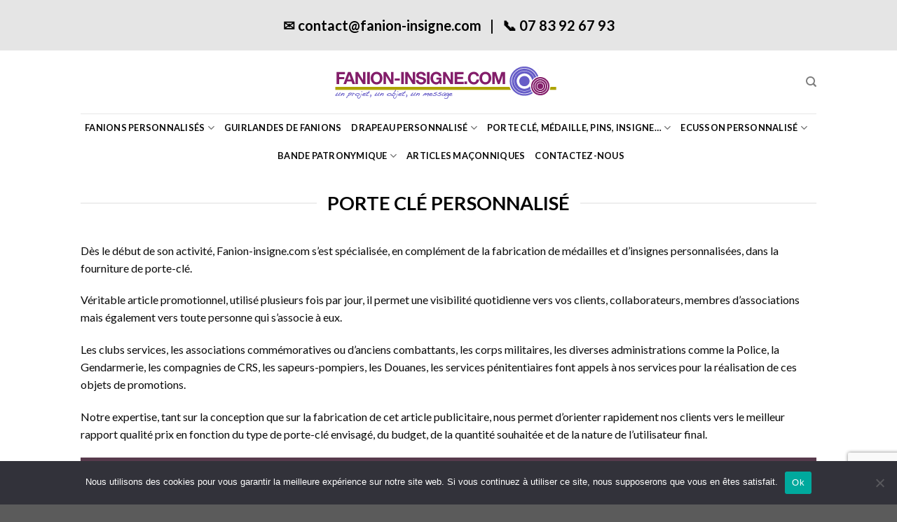

--- FILE ---
content_type: text/html; charset=UTF-8
request_url: https://www.fanion-insigne.com/porte-cle-personnalise/
body_size: 15461
content:
<!DOCTYPE html>
<!--[if IE 9 ]><html
lang=fr-FR class="ie9 loading-site no-js"> <![endif]-->
<!--[if IE 8 ]><html
lang=fr-FR class="ie8 loading-site no-js"> <![endif]-->
<!--[if (gte IE 9)|!(IE)]><!--><html
lang=fr-FR class="loading-site no-js"> <!--<![endif]--><head><style>img.lazy{min-height:1px}</style><link
href=https://www.fanion-insigne.com/wp-content/plugins/w3-total-cache/pub/js/lazyload.min.js as=script><meta
charset="UTF-8"><link
rel=profile href=https://gmpg.org/xfn/11><link
rel=pingback href=https://www.fanion-insigne.com/xmlrpc.php> <script>(function(html){html.className=html.className.replace(/\bno-js\b/,'js')})(document.documentElement);</script> <meta
name='robots' content='index, follow, max-image-preview:large, max-snippet:-1, max-video-preview:-1'> <script id=cookieyes src=https://cdn-cookieyes.com/client_data/82964c41910fad657ea5eb9a080a02db/script.js></script><meta
name="viewport" content="width=device-width, initial-scale=1, maximum-scale=1"><title>Porte Clé Personnalisé - Gravé - Pas Cher</title><link
rel=canonical href=https://www.fanion-insigne.com/porte-cle-personnalise/ ><meta
property="og:locale" content="fr_FR"><meta
property="og:type" content="article"><meta
property="og:title" content="Porte Clé Personnalisé - Gravé - Pas Cher"><meta
property="og:description" content="Dès le début de son activité, Fanion-insigne.com s’est spécialisée, en complément de la fabrication de médailles et d&rsquo;insignes personnalisées, dans la fourniture de porte-clé. Véritable article promotionnel, utilisé plusieurs fois par jour, il permet une visibilité quotidienne vers vos clients, collaborateurs, membres d’associations mais également vers toute personne qui s&rsquo;associe à eux. Les clubs services, les associations commémoratives ou d’anciens combattants, les corps militaires, les diverses administrations comme la Police, la Gendarmerie, les compagnies de CRS, les sapeurs-pompiers, les Douanes, les services pénitentiaires font appels à nos services pour la réalisation de ces objets de promotions. Notre expertise, tant sur la conception que sur la fabrication de cet article publicitaire, nous permet d&rsquo;orienter rapidement nos clients vers le meilleur rapport qualité prix en fonction du type de porte-clé envisagé, du budget, de la quantité souhaitée et de la nature de l&rsquo;utilisateur final. Afin de proposer un support de communication original et qui se démarque de vos concurrents, le choix d’un porte-clé personnalisable est une très bonne option. Un choix multiple s’offre à vous : Porte-clé en mousse Porte-clé en injection plastique Porte-clé en PVC Porte-clé en métal émaillé Porte-clé en métal sur support en cuir Porte-clé en Zamac Porte-clé en bois Porte-clé brodé Nous proposons également différents types d&rsquo;attaches : Anneau, mousqueton et bien d&rsquo;autres. La finition du métal de votre porte-clé peut être de couleur or, or vieilli, argent, argent vieilli, bronze … La réalisation de porte-clé, quel que soit la nature du projet, nécessite un savoir-faire et un accompagnement personnalisé que Fanion-insigne.com saura vous apporter. Confiez-nous votre projet, nous vous livrerons un devis et un prix pas cher, sur mesure."><meta
property="og:url" content="https://www.fanion-insigne.com/porte-cle-personnalise/"><meta
property="og:site_name" content="Fanion insigne"><meta
property="article:modified_time" content="2022-01-18T21:40:04+00:00"><meta
name="twitter:card" content="summary_large_image"><meta
name="twitter:label1" content="Durée de lecture estimée"><meta
name="twitter:data1" content="2 minutes"> <script type=application/ld+json class=yoast-schema-graph>{"@context":"https://schema.org","@graph":[{"@type":"WebPage","@id":"https://www.fanion-insigne.com/porte-cle-personnalise/","url":"https://www.fanion-insigne.com/porte-cle-personnalise/","name":"Porte Clé Personnalisé - Gravé - Pas Cher","isPartOf":{"@id":"https://www.fanion-insigne.com/#website"},"datePublished":"2021-09-29T22:22:15+00:00","dateModified":"2022-01-18T21:40:04+00:00","breadcrumb":{"@id":"https://www.fanion-insigne.com/porte-cle-personnalise/#breadcrumb"},"inLanguage":"fr-FR","potentialAction":[{"@type":"ReadAction","target":["https://www.fanion-insigne.com/porte-cle-personnalise/"]}]},{"@type":"BreadcrumbList","@id":"https://www.fanion-insigne.com/porte-cle-personnalise/#breadcrumb","itemListElement":[{"@type":"ListItem","position":1,"name":"Accueil","item":"https://www.fanion-insigne.com/"},{"@type":"ListItem","position":2,"name":"Porte clé personnalisé 2k22"}]},{"@type":"WebSite","@id":"https://www.fanion-insigne.com/#website","url":"https://www.fanion-insigne.com/","name":"Fanion insigne","description":"","potentialAction":[{"@type":"SearchAction","target":{"@type":"EntryPoint","urlTemplate":"https://www.fanion-insigne.com/?s={search_term_string}"},"query-input":{"@type":"PropertyValueSpecification","valueRequired":true,"valueName":"search_term_string"}}],"inLanguage":"fr-FR"}]}</script> <link
rel=dns-prefetch href=//fonts.googleapis.com><link
rel=dns-prefetch href=//www.googletagmanager.com><link
rel=alternate type=application/rss+xml title="Fanion insigne &raquo; Flux" href=https://www.fanion-insigne.com/feed/ ><link
rel=alternate type=application/rss+xml title="Fanion insigne &raquo; Flux des commentaires" href=https://www.fanion-insigne.com/comments/feed/ ><link
rel=alternate title="oEmbed (JSON)" type=application/json+oembed href="https://www.fanion-insigne.com/wp-json/oembed/1.0/embed?url=https%3A%2F%2Fwww.fanion-insigne.com%2Fporte-cle-personnalise%2F"><link
rel=alternate title="oEmbed (XML)" type=text/xml+oembed href="https://www.fanion-insigne.com/wp-json/oembed/1.0/embed?url=https%3A%2F%2Fwww.fanion-insigne.com%2Fporte-cle-personnalise%2F&#038;format=xml"><style id=wp-img-auto-sizes-contain-inline-css>img:is([sizes=auto i],[sizes^="auto," i]){contain-intrinsic-size:3000px 1500px}</style><style id=wp-block-library-inline-css>/*<![CDATA[*/:root{--wp-block-synced-color:#7a00df;--wp-block-synced-color--rgb:122,0,223;--wp-bound-block-color:var(--wp-block-synced-color);--wp-editor-canvas-background:#ddd;--wp-admin-theme-color:#007cba;--wp-admin-theme-color--rgb:0,124,186;--wp-admin-theme-color-darker-10:#006ba1;--wp-admin-theme-color-darker-10--rgb:0,107,160.5;--wp-admin-theme-color-darker-20:#005a87;--wp-admin-theme-color-darker-20--rgb:0,90,135;--wp-admin-border-width-focus:2px}@media (min-resolution:192dpi){:root{--wp-admin-border-width-focus:1.5px}}.wp-element-button{cursor:pointer}:root .has-very-light-gray-background-color{background-color:#eee}:root .has-very-dark-gray-background-color{background-color:#313131}:root .has-very-light-gray-color{color:#eee}:root .has-very-dark-gray-color{color:#313131}:root .has-vivid-green-cyan-to-vivid-cyan-blue-gradient-background{background:linear-gradient(135deg,#00d084,#0693e3)}:root .has-purple-crush-gradient-background{background:linear-gradient(135deg,#34e2e4,#4721fb 50%,#ab1dfe)}:root .has-hazy-dawn-gradient-background{background:linear-gradient(135deg,#faaca8,#dad0ec)}:root .has-subdued-olive-gradient-background{background:linear-gradient(135deg,#fafae1,#67a671)}:root .has-atomic-cream-gradient-background{background:linear-gradient(135deg,#fdd79a,#004a59)}:root .has-nightshade-gradient-background{background:linear-gradient(135deg,#330968,#31cdcf)}:root .has-midnight-gradient-background{background:linear-gradient(135deg,#020381,#2874fc)}:root{--wp--preset--font-size--normal:16px;--wp--preset--font-size--huge:42px}.has-regular-font-size{font-size:1em}.has-larger-font-size{font-size:2.625em}.has-normal-font-size{font-size:var(--wp--preset--font-size--normal)}.has-huge-font-size{font-size:var(--wp--preset--font-size--huge)}.has-text-align-center{text-align:center}.has-text-align-left{text-align:left}.has-text-align-right{text-align:right}.has-fit-text{white-space:nowrap!important}#end-resizable-editor-section{display:none}.aligncenter{clear:both}.items-justified-left{justify-content:flex-start}.items-justified-center{justify-content:center}.items-justified-right{justify-content:flex-end}.items-justified-space-between{justify-content:space-between}.screen-reader-text{border:0;clip-path:inset(50%);height:1px;margin:-1px;overflow:hidden;padding:0;position:absolute;width:1px;word-wrap:normal!important}.screen-reader-text:focus{background-color:#ddd;clip-path:none;color:#444;display:block;font-size:1em;height:auto;left:5px;line-height:normal;padding:15px
23px 14px;text-decoration:none;top:5px;width:auto;z-index:100000}html :where(.has-border-color){border-style:solid}html :where([style*=border-top-color]){border-top-style:solid}html :where([style*=border-right-color]){border-right-style:solid}html :where([style*=border-bottom-color]){border-bottom-style:solid}html :where([style*=border-left-color]){border-left-style:solid}html :where([style*=border-width]){border-style:solid}html :where([style*=border-top-width]){border-top-style:solid}html :where([style*=border-right-width]){border-right-style:solid}html :where([style*=border-bottom-width]){border-bottom-style:solid}html :where([style*=border-left-width]){border-left-style:solid}html :where(img[class*=wp-image-]){height:auto;max-width:100%}:where(figure){margin:0
0 1em}html :where(.is-position-sticky){--wp-admin--admin-bar--position-offset:var(--wp-admin--admin-bar--height,0px)}@media screen and (max-width:600px){html:where(.is-position-sticky){--wp-admin--admin-bar--position-offset:0px}}/*]]>*/</style><style id=classic-theme-styles-inline-css>/*! This file is auto-generated */
.wp-block-button__link{color:#fff;background-color:#32373c;border-radius:9999px;box-shadow:none;text-decoration:none;padding:calc(.667em + 2px) calc(1.333em + 2px);font-size:1.125em}.wp-block-file__button{background:#32373c;color:#fff;text-decoration:none}</style><link
rel=stylesheet id=contact-form-7-css href='https://www.fanion-insigne.com/wp-content/plugins/contact-form-7/includes/css/styles.css?ver=6.1.4' type=text/css media=all><link
rel=stylesheet id=cookie-notice-front-css href='https://www.fanion-insigne.com/wp-content/plugins/cookie-notice/css/front.min.css?ver=2.5.11' type=text/css media=all><link
rel=stylesheet id=elementor-frontend-css href='https://www.fanion-insigne.com/wp-content/plugins/elementor/assets/css/frontend.min.css?ver=3.34.0' type=text/css media=all><link
rel=stylesheet id=eael-general-css href='https://www.fanion-insigne.com/wp-content/plugins/essential-addons-for-elementor-lite/assets/front-end/css/view/general.min.css?ver=6.5.4' type=text/css media=all><link
rel=stylesheet id=flatsome-main-css href='https://www.fanion-insigne.com/wp-content/themes/flatsome/assets/css/flatsome.css?ver=3.14.3' type=text/css media=all><style id=flatsome-main-inline-css>@font-face{font-family:"fl-icons";font-display:block;src:url(https://www.fanion-insigne.com/wp-content/themes/flatsome/assets/css/icons/fl-icons.eot?v=3.14.3);src:url(https://www.fanion-insigne.com/wp-content/themes/flatsome/assets/css/icons/fl-icons.eot#iefix?v=3.14.3) format("embedded-opentype"),
url(https://www.fanion-insigne.com/wp-content/themes/flatsome/assets/css/icons/fl-icons.woff2?v=3.14.3) format("woff2"),
url(https://www.fanion-insigne.com/wp-content/themes/flatsome/assets/css/icons/fl-icons.ttf?v=3.14.3) format("truetype"),
url(https://www.fanion-insigne.com/wp-content/themes/flatsome/assets/css/icons/fl-icons.woff?v=3.14.3) format("woff"),
url(https://www.fanion-insigne.com/wp-content/themes/flatsome/assets/css/icons/fl-icons.svg?v=3.14.3#fl-icons) format("svg")}</style><link
rel=stylesheet id=flatsome-style-css href='https://www.fanion-insigne.com/wp-content/themes/flatsome/style.css?ver=3.14.3' type=text/css media=all><link
rel=stylesheet id=wpr-text-animations-css-css href='https://www.fanion-insigne.com/wp-content/plugins/royal-elementor-addons/assets/css/lib/animations/text-animations.min.css?ver=1.7.1041' type=text/css media=all><link
rel=stylesheet id=wpr-addons-css-css href='https://www.fanion-insigne.com/wp-content/plugins/royal-elementor-addons/assets/css/frontend.min.css?ver=1.7.1041' type=text/css media=all><link
rel=stylesheet id=font-awesome-5-all-css href='https://www.fanion-insigne.com/wp-content/plugins/elementor/assets/lib/font-awesome/css/all.min.css?ver=4.11.60' type=text/css media=all><link
rel=stylesheet id=flatsome-googlefonts-css href='//fonts.googleapis.com/css?family=Lato%3Aregular%2C700%2C400%2C700%7CDancing+Script%3Aregular%2C400&#038;display=swap&#038;ver=3.9' type=text/css media=all> <script id=cookie-notice-front-js-before>var cnArgs={"ajaxUrl":"https:\/\/www.fanion-insigne.com\/wp-admin\/admin-ajax.php","nonce":"8506f1813e","hideEffect":"fade","position":"bottom","onScroll":false,"onScrollOffset":100,"onClick":false,"cookieName":"cookie_notice_accepted","cookieTime":2592000,"cookieTimeRejected":2592000,"globalCookie":false,"redirection":false,"cache":true,"revokeCookies":false,"revokeCookiesOpt":"automatic"};</script> <script src=https://www.fanion-insigne.com/wp-content/cache/minify/64156.js></script> <link
rel=https://api.w.org/ href=https://www.fanion-insigne.com/wp-json/ ><link
rel=alternate title=JSON type=application/json href=https://www.fanion-insigne.com/wp-json/wp/v2/pages/21445><link
rel=EditURI type=application/rsd+xml title=RSD href=https://www.fanion-insigne.com/xmlrpc.php?rsd><meta
name="generator" content="WordPress 6.9"><link
rel=shortlink href='https://www.fanion-insigne.com/?p=21445'><meta
name="generator" content="Site Kit by Google 1.170.0"><style>.bg{opacity:0;transition:opacity 1s;-webkit-transition:opacity 1s}.bg-loaded{opacity:1}</style><!--[if IE]><link
rel=stylesheet type=text/css href=https://www.fanion-insigne.com/wp-content/themes/flatsome/assets/css/ie-fallback.css><script src=//cdnjs.cloudflare.com/ajax/libs/html5shiv/3.6.1/html5shiv.js></script><script>var head=document.getElementsByTagName('head')[0],style=document.createElement('style');style.type='text/css';style.styleSheet.cssText=':before,:after{content:none !important';head.appendChild(style);setTimeout(function(){head.removeChild(style);},0);</script><script src=https://www.fanion-insigne.com/wp-content/themes/flatsome/assets/libs/ie-flexibility.js></script><![endif]--> <script async src="https://www.googletagmanager.com/gtag/js?id=G-E19YQV83WW"></script> <script>window.dataLayer=window.dataLayer||[];function gtag(){dataLayer.push(arguments);}
gtag('js',new Date());gtag('config','G-E19YQV83WW');</script><meta
name="generator" content="Elementor 3.34.0; features: additional_custom_breakpoints; settings: css_print_method-external, google_font-enabled, font_display-auto"><style>.e-con.e-parent:nth-of-type(n+4):not(.e-lazyloaded):not(.e-no-lazyload),
.e-con.e-parent:nth-of-type(n+4):not(.e-lazyloaded):not(.e-no-lazyload) *{background-image:none !important}@media screen and (max-height: 1024px){.e-con.e-parent:nth-of-type(n+3):not(.e-lazyloaded):not(.e-no-lazyload),
.e-con.e-parent:nth-of-type(n+3):not(.e-lazyloaded):not(.e-no-lazyload) *{background-image:none !important}}@media screen and (max-height: 640px){.e-con.e-parent:nth-of-type(n+2):not(.e-lazyloaded):not(.e-no-lazyload),
.e-con.e-parent:nth-of-type(n+2):not(.e-lazyloaded):not(.e-no-lazyload) *{background-image:none !important}}</style><link
rel=icon href=https://www.fanion-insigne.com/wp-content/uploads/2025/12/Logo_icon_Fanion-Insigne-150x150.png sizes=32x32><link
rel=icon href=https://www.fanion-insigne.com/wp-content/uploads/2025/12/Logo_icon_Fanion-Insigne-300x300.png sizes=192x192><link
rel=apple-touch-icon href=https://www.fanion-insigne.com/wp-content/uploads/2025/12/Logo_icon_Fanion-Insigne-300x300.png><meta
name="msapplication-TileImage" content="https://www.fanion-insigne.com/wp-content/uploads/2025/12/Logo_icon_Fanion-Insigne-300x300.png"><style id=custom-css>/*<![CDATA[*/:root{--primary-color:#446084}.header-main{height:90px}#logo
img{max-height:90px}#logo{width:344px}.header-top{min-height:35px}.transparent .header-main{height:90px}.transparent #logo
img{max-height:90px}.has-transparent + .page-title:first-of-type,.has-transparent + #main > .page-title,.has-transparent + #main > div > .page-title,.has-transparent + #main .page-header-wrapper:first-of-type .page-title{padding-top:170px}.header.show-on-scroll,.stuck .header-main{height:70px!important}.stuck #logo
img{max-height:70px!important}.header-bottom{background-color:#fff}@media (max-width: 549px){.header-main{height:70px}#logo
img{max-height:70px}}.header-top{background-color:#e5e5e5!important}body{font-family:"Lato",sans-serif}body{font-weight:400}body{color:#0a0a0a}.nav>li>a{font-family:"Lato",sans-serif}.mobile-sidebar-levels-2 .nav>li>ul>li>a{font-family:"Lato",sans-serif}.nav>li>a{font-weight:700}.mobile-sidebar-levels-2 .nav>li>ul>li>a{font-weight:700}h1,h2,h3,h4,h5,h6,.heading-font, .off-canvas-center .nav-sidebar.nav-vertical>li>a{font-family:"Lato",sans-serif}h1,h2,h3,h4,h5,h6,.heading-font,.banner h1,.banner
h2{font-weight:700}.alt-font{font-family:"Dancing Script",sans-serif}.alt-font{font-weight:400!important}.header:not(.transparent) .header-bottom-nav.nav>li>a{color:#0a0a0a}.label-new.menu-item>a:after{content:"Nouveau"}.label-hot.menu-item>a:after{content:"Hot"}.label-sale.menu-item>a:after{content:"En action"}.label-popular.menu-item>a:after{content:"Populaire"}/*]]>*/</style><style id=wpr_lightbox_styles>.lg-backdrop{background-color:rgba(0,0,0,0.6) !important}.lg-toolbar,.lg-dropdown{background-color:rgba(0,0,0,0.8) !important}.lg-dropdown:after{border-bottom-color:rgba(0,0,0,0.8) !important}.lg-sub-html{background-color:rgba(0,0,0,0.8) !important}.lg-thumb-outer,.lg-progress-bar{background-color:#444 !important}.lg-progress{background-color:#a90707 !important}.lg-icon{color:#efefef !important;font-size:20px !important}.lg-icon.lg-toogle-thumb{font-size:24px !important}.lg-icon:hover,.lg-dropdown-text:hover{color:#fff !important}.lg-sub-html,.lg-dropdown-text{color:#efefef !important;font-size:14px !important}#lg-counter{color:#efefef !important;font-size:14px !important}.lg-prev,.lg-next{font-size:35px !important}.lg-icon{background-color:transparent !important}#lg-counter{opacity:0.9}.lg-thumb-outer{padding:0
10px}.lg-thumb-item{border-radius:0 !important;border:none !important;opacity:0.5}.lg-thumb-item.active{opacity:1}</style></head><body
data-rsssl=1 class="wp-singular page-template-default page page-id-21445 wp-theme-flatsome cookies-not-set lightbox nav-dropdown-has-arrow nav-dropdown-has-shadow nav-dropdown-has-border elementor-default elementor-kit-21393"><a
class="skip-link screen-reader-text" href=#main>Skip to content</a><div
id=wrapper><header
id=header class="header has-sticky sticky-jump"><div
class=header-wrapper><div
id=top-bar class="header-top hide-for-sticky flex-has-center"><div
class="flex-row container"><div
class="flex-col hide-for-medium flex-left"><ul
class="nav nav-left medium-nav-center nav-small  nav-divided"></ul></div><div
class="flex-col hide-for-medium flex-center"><ul
class="nav nav-center nav-small  nav-divided">
<li
class="html custom html_topbar_left"><div
style="
width: 100%;
padding: 20px 0;
"><p
class=topbar-contact style="
max-width: 1200px;
margin: 0 auto;
text-align: center;
font-size: 20px;
font-weight: 600;
line-height: 1.6;
color: #000;
">
✉️
<a
href=mailto:contact@fanion-insigne.com style="
color: #000;
text-decoration: none;
">
contact@fanion-insigne.com
</a>
&nbsp;&nbsp;|&nbsp;&nbsp;
📞
<a
href=tel:+33783926793 style="
color: #000;
text-decoration: none;
">
07 83 92 67 93
</a></p></div></li></ul></div><div
class="flex-col hide-for-medium flex-right"><ul
class="nav top-bar-nav nav-right nav-small  nav-divided"></ul></div><div
class="flex-col show-for-medium flex-grow"><ul
class="nav nav-center nav-small mobile-nav  nav-divided">
<li
class="html custom html_topbar_left"><div
style="
width: 100%;
padding: 20px 0;
"><p
class=topbar-contact style="
max-width: 1200px;
margin: 0 auto;
text-align: center;
font-size: 20px;
font-weight: 600;
line-height: 1.6;
color: #000;
">
✉️
<a
href=mailto:contact@fanion-insigne.com style="
color: #000;
text-decoration: none;
">
contact@fanion-insigne.com
</a>
&nbsp;&nbsp;|&nbsp;&nbsp;
📞
<a
href=tel:+33783926793 style="
color: #000;
text-decoration: none;
">
07 83 92 67 93
</a></p></div></li></ul></div></div></div><div
id=masthead class="header-main show-logo-center"><div
class="header-inner flex-row container logo-center medium-logo-center" role=navigation><div
id=logo class="flex-col logo">
<a
href=https://www.fanion-insigne.com/ title="Fanion insigne" rel=home>
<img
width=344 height=90 src="data:image/svg+xml,%3Csvg%20xmlns='http://www.w3.org/2000/svg'%20viewBox='0%200%20344%2090'%3E%3C/svg%3E" data-src=https://www.fanion-insigne.com/wp-content/uploads/2021/03/logo-fanion-insigne-new.png class="header_logo header-logo lazy" alt="Fanion insigne"><img
width=344 height=90 src="data:image/svg+xml,%3Csvg%20xmlns='http://www.w3.org/2000/svg'%20viewBox='0%200%20344%2090'%3E%3C/svg%3E" data-src=https://www.fanion-insigne.com/wp-content/uploads/2021/04/LOGO.png class="header-logo-dark lazy" alt="Fanion insigne"></a></div><div
class="flex-col show-for-medium flex-left"><ul
class="mobile-nav nav nav-left ">
<li
class="nav-icon has-icon"><div
class=header-button>		<a
href=# data-open=#main-menu data-pos=left data-bg=main-menu-overlay data-color class="icon button circle is-outline is-small" aria-label=Menu aria-controls=main-menu aria-expanded=false>
<i
class=icon-menu ></i>
</a></div> </li></ul></div><div
class="flex-col hide-for-medium flex-left
"><ul
class="header-nav header-nav-main nav nav-left  nav-uppercase" ></ul></div><div
class="flex-col hide-for-medium flex-right"><ul
class="header-nav header-nav-main nav nav-right  nav-uppercase">
<li
class="header-search header-search-dropdown has-icon has-dropdown menu-item-has-children">
<a
href=# aria-label=Recherche class=is-small><i
class=icon-search ></i></a><ul
class="nav-dropdown nav-dropdown-default">
<li
class="header-search-form search-form html relative has-icon"><div
class=header-search-form-wrapper><div
class="searchform-wrapper ux-search-box relative is-normal"><form
method=get class=searchform action=https://www.fanion-insigne.com/ role=search><div
class="flex-row relative"><div
class="flex-col flex-grow">
<input
type=search class="search-field mb-0" name=s value id=s placeholder=Recherche&hellip;></div><div
class=flex-col>
<button
type=submit class="ux-search-submit submit-button secondary button icon mb-0" aria-label=Submit>
<i
class=icon-search ></i>		</button></div></div><div
class="live-search-results text-left z-top"></div></form></div></div>
</li></ul>
</li></ul></div><div
class="flex-col show-for-medium flex-right"><ul
class="mobile-nav nav nav-right "></ul></div></div><div
class=container><div
class="top-divider full-width"></div></div></div><div
id=wide-nav class="header-bottom wide-nav flex-has-center hide-for-medium"><div
class="flex-row container"><div
class="flex-col hide-for-medium flex-center"><ul
class="nav header-nav header-bottom-nav nav-center  nav-uppercase">
<li
id=menu-item-20733 class="menu-item menu-item-type-custom menu-item-object-custom menu-item-home menu-item-has-children menu-item-20733 menu-item-design-default has-dropdown"><a
href=https://www.fanion-insigne.com/ class=nav-top-link>Fanions personnalisés<i
class=icon-angle-down ></i></a><ul
class="sub-menu nav-dropdown nav-dropdown-default">
<li
id=menu-item-21439 class="menu-item menu-item-type-post_type menu-item-object-page menu-item-21439"><a
href=https://www.fanion-insigne.com/fanions-brodes/ >fanion brodé personnalisé</a></li>
<li
id=menu-item-21557 class="menu-item menu-item-type-post_type menu-item-object-page menu-item-21557"><a
href=https://www.fanion-insigne.com/fanion-foot/ >Fanion foot personnalisé</a></li>
<li
id=menu-item-21558 class="menu-item menu-item-type-post_type menu-item-object-page menu-item-21558"><a
href=https://www.fanion-insigne.com/fanion-militaire-personnalise/ >Fanion militaire personnalisé</a></li>
<li
id=menu-item-21215 class="menu-item menu-item-type-post_type menu-item-object-page menu-item-21215"><a
href=https://www.fanion-insigne.com/portes-fanions/ >Porte-fanions</a></li></ul>
</li>
<li
id=menu-item-20734 class="menu-item menu-item-type-custom menu-item-object-custom menu-item-20734 menu-item-design-default"><a
href=https://www.fanion-insigne.com/guirlandes-de-fanions/ class=nav-top-link>Guirlandes de fanions</a></li>
<li
id=menu-item-21602 class="menu-item menu-item-type-post_type menu-item-object-page menu-item-has-children menu-item-21602 menu-item-design-default has-dropdown"><a
href=https://www.fanion-insigne.com/drapeau-personnalise/ class=nav-top-link>Drapeau personnalisé<i
class=icon-angle-down ></i></a><ul
class="sub-menu nav-dropdown nav-dropdown-default">
<li
id=menu-item-21508 class="menu-item menu-item-type-post_type menu-item-object-page menu-item-21508"><a
href=https://www.fanion-insigne.com/drapeau-publicitaire/ >Drapeau publicitaire</a></li>
<li
id=menu-item-21507 class="menu-item menu-item-type-post_type menu-item-object-page menu-item-21507"><a
href=https://www.fanion-insigne.com/drapeau-supporter-personnalise/ >Drapeau supporter personnalisé</a></li>
<li
id=menu-item-21603 class="menu-item menu-item-type-post_type menu-item-object-page menu-item-21603"><a
href=https://www.fanion-insigne.com/beachflag/ >Beachflag</a></li>
<li
id=menu-item-21504 class="menu-item menu-item-type-post_type menu-item-object-page menu-item-21504"><a
href=https://www.fanion-insigne.com/pavillon-bateau-personnalise/ >Pavillon bateau personnalisé</a></li></ul>
</li>
<li
id=menu-item-21600 class="menu-item menu-item-type-custom menu-item-object-custom current-menu-ancestor current-menu-parent menu-item-has-children menu-item-21600 active menu-item-design-default has-dropdown"><a
href=https://www.fanion-insigne.com/insignes-pucelles-medailles/ class=nav-top-link>Porte clé, Médaille, Pins, Insigne&#8230;<i
class=icon-angle-down ></i></a><ul
class="sub-menu nav-dropdown nav-dropdown-default">
<li
id=menu-item-21503 class="menu-item menu-item-type-post_type menu-item-object-page current-menu-item page_item page-item-21445 current_page_item menu-item-21503 active"><a
href=https://www.fanion-insigne.com/porte-cle-personnalise/ aria-current=page>Porte clé personnalisé</a></li>
<li
id=menu-item-21505 class="menu-item menu-item-type-post_type menu-item-object-page menu-item-21505"><a
href=https://www.fanion-insigne.com/medaille-personnalisable/ >Medaille personnalisable</a></li>
<li
id=menu-item-21662 class="menu-item menu-item-type-post_type menu-item-object-page menu-item-21662"><a
href=https://www.fanion-insigne.com/pins-personnalise/ >Pins personnalisé</a></li>
<li
id=menu-item-21506 class="menu-item menu-item-type-post_type menu-item-object-page menu-item-21506"><a
href=https://www.fanion-insigne.com/insigne-personnalise/ >insigne personnalisé</a></li>
<li
id=menu-item-21509 class="menu-item menu-item-type-post_type menu-item-object-page menu-item-21509"><a
href=https://www.fanion-insigne.com/bouton-de-manchette-personnalise/ >Bouton de manchette personnalisé</a></li></ul>
</li>
<li
id=menu-item-21609 class="menu-item menu-item-type-post_type menu-item-object-page menu-item-has-children menu-item-21609 menu-item-design-default has-dropdown"><a
href=https://www.fanion-insigne.com/ecussons/ class=nav-top-link>ecusson personnalisé<i
class=icon-angle-down ></i></a><ul
class="sub-menu nav-dropdown nav-dropdown-default">
<li
id=menu-item-21608 class="menu-item menu-item-type-post_type menu-item-object-page menu-item-21608"><a
href=https://www.fanion-insigne.com/ecusson-militaire-personnalise/ >ecusson militaire personnalisé</a></li>
<li
id=menu-item-21610 class="menu-item menu-item-type-post_type menu-item-object-page menu-item-21610"><a
href=https://www.fanion-insigne.com/ecusson-pompier-personnalise/ >ecusson pompier personnalisé</a></li>
<li
id=menu-item-21607 class="menu-item menu-item-type-post_type menu-item-object-page menu-item-21607"><a
href=https://www.fanion-insigne.com/ecusson-brode-personnalise/ >ecusson brodé personnalisé</a></li>
<li
id=menu-item-21611 class="menu-item menu-item-type-post_type menu-item-object-page menu-item-21611"><a
href=https://www.fanion-insigne.com/ecusson-thermocollant-personnalise/ >ecusson thermocollant personnalisé</a></li></ul>
</li>
<li
id=menu-item-21604 class="menu-item menu-item-type-post_type menu-item-object-page menu-item-has-children menu-item-21604 menu-item-design-default has-dropdown"><a
href=https://www.fanion-insigne.com/bande-patronymique/ class=nav-top-link>bande patronymique<i
class=icon-angle-down ></i></a><ul
class="sub-menu nav-dropdown nav-dropdown-default">
<li
id=menu-item-21605 class="menu-item menu-item-type-post_type menu-item-object-page menu-item-21605"><a
href=https://www.fanion-insigne.com/bande-patronymique-gendarmerie/ >bande patronymique gendarmerie</a></li>
<li
id=menu-item-21606 class="menu-item menu-item-type-post_type menu-item-object-page menu-item-21606"><a
href=https://www.fanion-insigne.com/bande-patronymique-militaire/ >bande patronymique militaire</a></li></ul>
</li>
<li
id=menu-item-20741 class="menu-item menu-item-type-post_type menu-item-object-page menu-item-20741 menu-item-design-default"><a
href=https://www.fanion-insigne.com/franc-maconnerie/ class=nav-top-link>Articles maçonniques</a></li>
<li
id=menu-item-20743 class="menu-item menu-item-type-post_type menu-item-object-page menu-item-20743 menu-item-design-default"><a
href=https://www.fanion-insigne.com/contactez-nous/ class=nav-top-link>Contactez-nous</a></li></ul></div></div></div><div
class="header-bg-container fill"><div
class="header-bg-image fill"></div><div
class="header-bg-color fill"></div></div></div></header><main
id=main class><div
id=content class="content-area page-wrapper" role=main><div
class="row row-main"><div
class="large-12 col"><div
class=col-inner><div
class="container section-title-container" ><h1 class="section-title section-title-center"><b></b><span
class=section-title-main style="color:rgb(0, 0, 0);">Porte clé personnalisé</span><b></b></h1></div><p><span
style="font-weight: 400;">Dès le début de son activité, Fanion-insigne.com s’est spécialisée, en complément de la fabrication de médailles et d&rsquo;insignes personnalisées, dans la fourniture de porte-clé.</span></p><p><span
style="font-weight: 400;">Véritable article promotionnel,</span> <span
style="font-weight: 400;">utilisé plusieurs fois par jour, il permet une visibilité quotidienne vers vos clients, collaborateurs, membres d’associations mais également vers toute personne qui s&rsquo;associe à eux.</span></p><p><span
style="font-weight: 400;">Les clubs services, les associations commémoratives ou d’anciens combattants, les corps militaires, les diverses administrations comme la Police, la Gendarmerie, les compagnies de CRS, les sapeurs-pompiers, les Douanes, les services pénitentiaires font appels à nos services pour la réalisation de ces objets de promotions.</span></p><p><span
style="font-weight: 400;">Notre expertise, tant sur la conception que sur la fabrication de cet article publicitaire, nous permet d&rsquo;orienter rapidement nos clients vers le meilleur rapport qualité prix en fonction du type de porte-clé envisagé, du budget, de la quantité souhaitée et de la nature de l&rsquo;utilisateur final.</span></p><div
class="message-box relative dark" style=padding-top:27px;padding-bottom:27px;><div
class="message-box-bg-image bg-fill fill" ></div><div
class="message-box-bg-overlay bg-fill fill" style="background-color:rgb(87, 58, 76);"></div><div
class="container relative"><div
class="inner last-reset"><div
class="row align-middle align-center"  id=row-453053495><div
id=col-73896802 class="col medium-8 small-12 large-8"  ><div
class=col-inner  ><p>Pour toute demande de devis n&rsquo;hésitez pas à nous contacter par mail ou téléphone :&nbsp;</p></div></div><div
id=col-146681475 class="col medium-4 small-12 large-4"  ><div
class="col-inner text-center"  ><p>Mail : contact@fanion-insigne.com</p><p>Téléphone : 07 83 92 67 93</p></div></div></div></div></div></div><div
id=gap-367054066 class="gap-element clearfix" style="display:block; height:auto;"><style>#gap-367054066{padding-top:12px}</style></div><div
class="container section-title-container" ><h2 class="section-title section-title-center"><b></b><span
class=section-title-main style="font-size:76%;color:rgb(0, 0, 0);">Porte clé personnalisé : Nos réalisations</span><b></b></h2></div><div
class="row align-middle"  id=row-1204000860><div
id=col-2118388209 class="col medium-6 small-12 large-6"  ><div
class=col-inner  ><div
class=row  id=row-614255718><div
id=col-1981941720 class="col medium-4 small-12 large-4"  ><div
class=col-inner  ><div
class="banner has-hover" id=banner-1262515735><div
class="banner-inner fill"><div
class="banner-bg fill" ><div
class="bg fill bg-fill "></div></div><div
class="banner-layers container"><div
class="fill banner-link"></div></div></div><style>#banner-1262515735{padding-top:165px}#banner-1262515735 .bg.bg-loaded{background-image:url(https://www.fanion-insigne.com/wp-content/uploads/2021/04/Porte-cl├й-41-768x1024.jpg)}</style></div></div></div><div
id=col-431028480 class="col medium-4 small-12 large-4"  ><div
class=col-inner  ><div
class="banner has-hover" id=banner-111559576><div
class="banner-inner fill"><div
class="banner-bg fill" ><div
class="bg fill bg-fill "></div></div><div
class="banner-layers container"><div
class="fill banner-link"></div></div></div><style>#banner-111559576{padding-top:165px}#banner-111559576 .bg.bg-loaded{background-image:url(https://www.fanion-insigne.com/wp-content/uploads/2021/04/Porte-cl├й-Drapeau-du-Canada-Rose.jpg)}</style></div></div></div><div
id=col-457730416 class="col medium-4 small-12 large-4"  ><div
class=col-inner  ><div
class="banner has-hover" id=banner-1848272417><div
class="banner-inner fill"><div
class="banner-bg fill" ><div
class="bg fill bg-fill "></div></div><div
class="banner-layers container"><div
class="fill banner-link"></div></div></div><style>#banner-1848272417{padding-top:165px}#banner-1848272417 .bg.bg-loaded{background-image:url(https://www.fanion-insigne.com/wp-content/uploads/2021/04/Porte-cl├й-exemple-de-r├йalisation-.jpg)}</style></div></div></div></div><div
class=row  id=row-695496567><div
id=col-1837063802 class="col medium-4 small-12 large-4"  ><div
class=col-inner  ><div
class="banner has-hover" id=banner-693111979><div
class="banner-inner fill"><div
class="banner-bg fill" ><div
class="bg fill bg-fill "></div></div><div
class="banner-layers container"><div
class="fill banner-link"></div></div></div><style>#banner-693111979{padding-top:165px}#banner-693111979 .bg.bg-loaded{background-image:url(https://www.fanion-insigne.com/wp-content/uploads/2021/04/Porte-cl├й-Maillot-de-foot.jpg)}</style></div></div></div><div
id=col-1986368665 class="col medium-4 small-12 large-4"  ><div
class=col-inner  ><div
class="banner has-hover" id=banner-1357197090><div
class="banner-inner fill"><div
class="banner-bg fill" ><div
class="bg fill bg-fill "></div></div><div
class="banner-layers container"><div
class="fill banner-link"></div></div></div><style>#banner-1357197090{padding-top:165px}#banner-1357197090 .bg.bg-loaded{background-image:url(https://www.fanion-insigne.com/wp-content/uploads/2021/04/Porte-cl├й-Forme-bouteille-693x1024.jpg)}</style></div></div></div><div
id=col-2019582936 class="col medium-4 small-12 large-4"  ><div
class=col-inner  ><div
class="banner has-hover" id=banner-1661900672><div
class="banner-inner fill"><div
class="banner-bg fill" ><div
class="bg fill bg-fill "></div></div><div
class="banner-layers container"><div
class="fill banner-link"></div></div></div><style>#banner-1661900672{padding-top:165px}#banner-1661900672 .bg.bg-loaded{background-image:url(https://www.fanion-insigne.com/wp-content/uploads/2021/04/Porte-cl├й-Medicament.jpg)}</style></div></div></div></div></div></div><div
id=col-1706822837 class="col medium-6 small-12 large-6"  ><div
class=col-inner  ><p><span
style="color: #000000;">Notre équipe est à votre écoute pour la création de porte-clés promotionnels sur mesure.</span></p><p><span
style="color: #000000;">Nous sommes capables de répondre à tout type de projets : articles en PVC , en laiton ou zamac , en acrylique, en mousse&#8230;en 2 D ou en 3 D</span></p><p><span
style="color: #000000;">N’hésitez pas à nous consulter pour une remise de prix très concurrentielle.</span></p><p><span
style="font-weight: 400;">A réception du visuel de votre projet, notre équipe technique et de maquettistes vous accompagnent dans la conception de vos porte-clés sur-mesure en vous orientant sur la technique la mieux adaptée à vos besoins.</span></p><p><span
style="font-weight: 400;">Notre équipe est totalement focalisée sur la satisfaction de nos clients. Notre modèle économique et notre savoir-faire sont autant d’atouts qui répondent aux clients désireux d&rsquo;acheter des porte-clés sur mesure. Chaque produit est unique et qualitatif.</span></p><p><span
style="font-weight: 400;">En fonction de votre cahier des charges et de votre budget, Fanion-insigne.com en mesure de vous proposer une vaste gamme de porte-clés qui correspond à vos attentes, avec une personnalisation de la gravure, du logo, des couleurs et du type d&rsquo; attaches. </span></p><p><span
style="font-weight: 400;">Une fois l’ensemble des fichiers reçus, nous organisons la mise en production en veillant à vous transmettre des BAT qui valideront l’étape de la production finale. </span></p></div></div></div><div
class="row align-middle"  id=row-1694376275><div
id=col-173762131 class="col medium-6 small-12 large-6"  ><div
class=col-inner  ><div
class=row  id=row-199263108><div
id=col-845442564 class="col medium-4 small-12 large-4"  ><div
class=col-inner  ><div
class="banner has-hover" id=banner-1702056229><div
class="banner-inner fill"><div
class="banner-bg fill" ><div
class="bg fill bg-fill "></div></div><div
class="banner-layers container"><div
class="fill banner-link"></div></div></div><style>#banner-1702056229{padding-top:165px}#banner-1702056229 .bg.bg-loaded{background-image:url(https://www.fanion-insigne.com/wp-content/uploads/2021/04/Porte-cl├й-Marque-Voiture.jpg)}</style></div></div></div><div
id=col-548592445 class="col medium-4 small-12 large-4"  ><div
class=col-inner  ><div
class="banner has-hover" id=banner-411387861><div
class="banner-inner fill"><div
class="banner-bg fill" ><div
class="bg fill bg-fill "></div></div><div
class="banner-layers container"><div
class="fill banner-link"></div></div></div><style>#banner-411387861{padding-top:165px}#banner-411387861 .bg.bg-loaded{background-image:url(https://www.fanion-insigne.com/wp-content/uploads/2021/04/Porte-cl├й-Marques-de-voiture.jpg)}</style></div></div></div><div
id=col-473696693 class="col medium-4 small-12 large-4"  ><div
class=col-inner  ><div
class="banner has-hover" id=banner-17489417><div
class="banner-inner fill"><div
class="banner-bg fill" ><div
class="bg fill bg-fill "></div></div><div
class="banner-layers container"><div
class="fill banner-link"></div></div></div><style>/*<![CDATA[*/#banner-17489417{padding-top:165px}#banner-17489417 .bg.bg-loaded{background-image:url(https://www.fanion-insigne.com/wp-content/uploads/2021/04/Porte-cl├й-M├йtal-Rectangle-Peugeot--729x1024.jpg)}/*]]>*/</style></div></div></div></div></div></div><div
id=col-786551591 class="col medium-6 small-12 large-6"  ><div
class=col-inner  ><div
class=row  id=row-896692706><div
id=col-2058177080 class="col medium-4 small-12 large-4"  ><div
class=col-inner  ><div
class="banner has-hover" id=banner-1258043121><div
class="banner-inner fill"><div
class="banner-bg fill" ><div
class="bg fill bg-fill "></div></div><div
class="banner-layers container"><div
class="fill banner-link"></div></div></div><style>#banner-1258043121{padding-top:165px}#banner-1258043121 .bg.bg-loaded{background-image:url(https://www.fanion-insigne.com/wp-content/uploads/2021/04/Porte-cl├й-Porsche.jpg)}</style></div></div></div><div
id=col-217923887 class="col medium-4 small-12 large-4"  ><div
class=col-inner  ><div
class="banner has-hover" id=banner-938703059><div
class="banner-inner fill"><div
class="banner-bg fill" ><div
class="bg fill bg-fill "></div></div><div
class="banner-layers container"><div
class="fill banner-link"></div></div></div><style>#banner-938703059{padding-top:165px}#banner-938703059 .bg.bg-loaded{background-image:url(https://www.fanion-insigne.com/wp-content/uploads/2021/04/Porte-cl├й-PVC.jpg)}</style></div></div></div><div
id=col-255393882 class="col medium-4 small-12 large-4"  ><div
class=col-inner  ><div
class="banner has-hover" id=banner-145323899><div
class="banner-inner fill"><div
class="banner-bg fill" ><div
class="bg fill bg-fill "></div></div><div
class="banner-layers container"><div
class="fill banner-link"></div></div></div><style>#banner-145323899{padding-top:165px}#banner-145323899 .bg.bg-loaded{background-image:url(https://www.fanion-insigne.com/wp-content/uploads/2021/04/Porte-cl├й-skieur.jpg)}</style></div></div></div></div></div></div></div><div
class="container section-title-container" ><h2 class="section-title section-title-normal"><b></b><span
class=section-title-main style="color:rgb(0, 0, 0);">Nous Contacter ( Questions et devis )</span><b></b></h2></div><div
class="row align-middle align-center"  id=row-268493823><div
id=col-84123060 class="col medium-6 small-12 large-6"  ><div
class=col-inner  ><div
class="wpcf7 no-js" id=wpcf7-f20762-p21445-o1 lang=fr-FR dir=ltr data-wpcf7-id=20762><div
class=screen-reader-response><p
role=status aria-live=polite aria-atomic=true></p><ul></ul></div><form
action=/porte-cle-personnalise/#wpcf7-f20762-p21445-o1 method=post class="wpcf7-form init" aria-label="Formulaire de contact" novalidate=novalidate data-status=init><fieldset
class=hidden-fields-container><input
type=hidden name=_wpcf7 value=20762><input
type=hidden name=_wpcf7_version value=6.1.4><input
type=hidden name=_wpcf7_locale value=fr_FR><input
type=hidden name=_wpcf7_unit_tag value=wpcf7-f20762-p21445-o1><input
type=hidden name=_wpcf7_container_post value=21445><input
type=hidden name=_wpcf7_posted_data_hash value><input
type=hidden name=_wpcf7_recaptcha_response value></fieldset><p><label>Nom<br>
<span
class=wpcf7-form-control-wrap data-name=your-name><input
size=40 maxlength=400 class="wpcf7-form-control wpcf7-text wpcf7-validates-as-required" aria-required=true aria-invalid=false value type=text name=your-name></span> </label></p><p><label>Adresse e-mail<br>
<span
class=wpcf7-form-control-wrap data-name=your-email><input
size=40 maxlength=400 class="wpcf7-form-control wpcf7-email wpcf7-validates-as-required wpcf7-text wpcf7-validates-as-email" aria-required=true aria-invalid=false value type=email name=your-email></span> </label></p><p><label>Numéro de téléphone<br>
<span
class=wpcf7-form-control-wrap data-name=tel-803><input
size=40 maxlength=400 class="wpcf7-form-control wpcf7-tel wpcf7-text wpcf7-validates-as-tel" aria-invalid=false value type=tel name=tel-803></span> </label></p><p><label>Objet<br>
<span
class=wpcf7-form-control-wrap data-name=your-subject><input
size=40 maxlength=400 class="wpcf7-form-control wpcf7-text wpcf7-validates-as-required" aria-required=true aria-invalid=false value type=text name=your-subject></span> </label></p><p><label>Message<br>
<span
class=wpcf7-form-control-wrap data-name=your-message><textarea cols=40 rows=10 maxlength=2000 class="wpcf7-form-control wpcf7-textarea wpcf7-validates-as-required" aria-required=true aria-invalid=false name=your-message></textarea></span> </label></p><p><label><br>
<input
class="wpcf7-form-control wpcf7-submit has-spinner" type=submit value=Envoyer> </label></p><p
style="display: none !important;" class=akismet-fields-container data-prefix=_wpcf7_ak_><label>&#916;<textarea name=_wpcf7_ak_hp_textarea cols=45 rows=8 maxlength=100></textarea></label><input
type=hidden id=ak_js_1 name=_wpcf7_ak_js value=48><script>document.getElementById("ak_js_1").setAttribute("value",(new Date()).getTime());</script></p><div
class=wpcf7-response-output aria-hidden=true></div></form></div></div></div></div><p><span
style="font-weight: 400;">Afin de proposer un support de communication original et qui se démarque de vos concurrents, le choix d’un porte-clé personnalisable est une très bonne option. Un choix multiple s’offre à vous :</span></p><ul>
<li
style="font-weight: 400;" aria-level=1><span
style="font-weight: 400;">Porte-clé en mousse</span></li>
<li
style="font-weight: 400;" aria-level=1><span
style="font-weight: 400;">Porte-clé en injection plastique</span></li>
<li
style="font-weight: 400;" aria-level=1><span
style="font-weight: 400;">Porte-clé en PVC</span></li>
<li
style="font-weight: 400;" aria-level=1><span
style="font-weight: 400;">Porte-clé en métal émaillé</span></li>
<li
style="font-weight: 400;" aria-level=1><span
style="font-weight: 400;">Porte-clé en métal sur support en cuir</span></li>
<li
style="font-weight: 400;" aria-level=1><span
style="font-weight: 400;">Porte-clé en Zamac</span></li>
<li
style="font-weight: 400;" aria-level=1><span
style="font-weight: 400;">Porte-clé en bois</span></li>
<li
style="font-weight: 400;" aria-level=1><span
style="font-weight: 400;">Porte-clé brodé</span></li></ul><p><span
style="font-weight: 400;">Nous proposons également différents types d&rsquo;attaches : Anneau, mousqueton et bien d&rsquo;autres. La finition du métal de votre porte-clé peut être de couleur or, or vieilli, argent, argent vieilli, bronze …</span></p><p><span
style="font-weight: 400;">La réalisation de porte-clé, quel que soit la nature du projet, nécessite un savoir-faire et un accompagnement personnalisé que Fanion-insigne.com saura vous apporter. Confiez-nous votre projet, nous vous livrerons un devis et un prix pas cher, sur mesure.</span></p></div></div></div></div></main><footer
id=footer class=footer-wrapper><div
class="footer-widgets footer footer-1"><div
class="row large-columns-4 mb-0"><div
id=text-5 class="col pb-0 widget widget_text"><span
class=widget-title>Nos coordonnées</span><div
class="is-divider small"></div><div
class=textwidget><h3>SCHL</h3><p>6 RUE DES GENEVRIERS</p><p>59 118 WAMBRECHIES</p><p>&nbsp;</p><p><strong>TÉL</strong> : 07 83 92 67 93</p><p>ADRESSE MAIL : contact@fanion-insigne.com</p></div></div><div
id=text-6 class="col pb-0 widget widget_text"><span
class=widget-title>Utile :</span><div
class="is-divider small"></div><div
class=textwidget><p><a
href=https://www.fanion-insigne.com/contactez-nous/ >Nous Contacter</a></p><p><a
href=https://www.fanion-insigne.com/mentions-legales/ >Mentions légales</a></p><p><a
href=https://www.fanion-insigne.com/politique-de-confidentialite/ >Politique de confidentialité</a></p></div></div></div></div><div
class="absolute-footer dark medium-text-center small-text-center"><div
class="container clearfix"><div
class="footer-primary pull-left"><div
class=copyright-footer>
Copyright 2026 &copy; <strong>Flatsome Theme</strong></div></div></div></div><a
href=#top class="back-to-top button icon invert plain fixed bottom z-1 is-outline hide-for-medium circle" id=top-link aria-label="Go to top"><i
class=icon-angle-up ></i></a></footer></div><div
id=main-menu class="mobile-sidebar no-scrollbar mfp-hide"><div
class="sidebar-menu no-scrollbar "><ul
class="nav nav-sidebar nav-vertical nav-uppercase">
<li
class="header-search-form search-form html relative has-icon"><div
class=header-search-form-wrapper><div
class="searchform-wrapper ux-search-box relative is-normal"><form
method=get class=searchform action=https://www.fanion-insigne.com/ role=search><div
class="flex-row relative"><div
class="flex-col flex-grow">
<input
type=search class="search-field mb-0" name=s value id=s placeholder=Recherche&hellip;></div><div
class=flex-col>
<button
type=submit class="ux-search-submit submit-button secondary button icon mb-0" aria-label=Submit>
<i
class=icon-search ></i>		</button></div></div><div
class="live-search-results text-left z-top"></div></form></div></div>
</li><li
class="menu-item menu-item-type-custom menu-item-object-custom menu-item-home menu-item-has-children menu-item-20733"><a
href=https://www.fanion-insigne.com/ >Fanions personnalisés</a><ul
class="sub-menu nav-sidebar-ul children">
<li
class="menu-item menu-item-type-post_type menu-item-object-page menu-item-21439"><a
href=https://www.fanion-insigne.com/fanions-brodes/ >fanion brodé personnalisé</a></li>
<li
class="menu-item menu-item-type-post_type menu-item-object-page menu-item-21557"><a
href=https://www.fanion-insigne.com/fanion-foot/ >Fanion foot personnalisé</a></li>
<li
class="menu-item menu-item-type-post_type menu-item-object-page menu-item-21558"><a
href=https://www.fanion-insigne.com/fanion-militaire-personnalise/ >Fanion militaire personnalisé</a></li>
<li
class="menu-item menu-item-type-post_type menu-item-object-page menu-item-21215"><a
href=https://www.fanion-insigne.com/portes-fanions/ >Porte-fanions</a></li></ul>
</li>
<li
class="menu-item menu-item-type-custom menu-item-object-custom menu-item-20734"><a
href=https://www.fanion-insigne.com/guirlandes-de-fanions/ >Guirlandes de fanions</a></li>
<li
class="menu-item menu-item-type-post_type menu-item-object-page menu-item-has-children menu-item-21602"><a
href=https://www.fanion-insigne.com/drapeau-personnalise/ >Drapeau personnalisé</a><ul
class="sub-menu nav-sidebar-ul children">
<li
class="menu-item menu-item-type-post_type menu-item-object-page menu-item-21508"><a
href=https://www.fanion-insigne.com/drapeau-publicitaire/ >Drapeau publicitaire</a></li>
<li
class="menu-item menu-item-type-post_type menu-item-object-page menu-item-21507"><a
href=https://www.fanion-insigne.com/drapeau-supporter-personnalise/ >Drapeau supporter personnalisé</a></li>
<li
class="menu-item menu-item-type-post_type menu-item-object-page menu-item-21603"><a
href=https://www.fanion-insigne.com/beachflag/ >Beachflag</a></li>
<li
class="menu-item menu-item-type-post_type menu-item-object-page menu-item-21504"><a
href=https://www.fanion-insigne.com/pavillon-bateau-personnalise/ >Pavillon bateau personnalisé</a></li></ul>
</li>
<li
class="menu-item menu-item-type-custom menu-item-object-custom current-menu-ancestor current-menu-parent menu-item-has-children menu-item-21600"><a
href=https://www.fanion-insigne.com/insignes-pucelles-medailles/ >Porte clé, Médaille, Pins, Insigne&#8230;</a><ul
class="sub-menu nav-sidebar-ul children">
<li
class="menu-item menu-item-type-post_type menu-item-object-page current-menu-item page_item page-item-21445 current_page_item menu-item-21503"><a
href=https://www.fanion-insigne.com/porte-cle-personnalise/ aria-current=page>Porte clé personnalisé</a></li>
<li
class="menu-item menu-item-type-post_type menu-item-object-page menu-item-21505"><a
href=https://www.fanion-insigne.com/medaille-personnalisable/ >Medaille personnalisable</a></li>
<li
class="menu-item menu-item-type-post_type menu-item-object-page menu-item-21662"><a
href=https://www.fanion-insigne.com/pins-personnalise/ >Pins personnalisé</a></li>
<li
class="menu-item menu-item-type-post_type menu-item-object-page menu-item-21506"><a
href=https://www.fanion-insigne.com/insigne-personnalise/ >insigne personnalisé</a></li>
<li
class="menu-item menu-item-type-post_type menu-item-object-page menu-item-21509"><a
href=https://www.fanion-insigne.com/bouton-de-manchette-personnalise/ >Bouton de manchette personnalisé</a></li></ul>
</li>
<li
class="menu-item menu-item-type-post_type menu-item-object-page menu-item-has-children menu-item-21609"><a
href=https://www.fanion-insigne.com/ecussons/ >ecusson personnalisé</a><ul
class="sub-menu nav-sidebar-ul children">
<li
class="menu-item menu-item-type-post_type menu-item-object-page menu-item-21608"><a
href=https://www.fanion-insigne.com/ecusson-militaire-personnalise/ >ecusson militaire personnalisé</a></li>
<li
class="menu-item menu-item-type-post_type menu-item-object-page menu-item-21610"><a
href=https://www.fanion-insigne.com/ecusson-pompier-personnalise/ >ecusson pompier personnalisé</a></li>
<li
class="menu-item menu-item-type-post_type menu-item-object-page menu-item-21607"><a
href=https://www.fanion-insigne.com/ecusson-brode-personnalise/ >ecusson brodé personnalisé</a></li>
<li
class="menu-item menu-item-type-post_type menu-item-object-page menu-item-21611"><a
href=https://www.fanion-insigne.com/ecusson-thermocollant-personnalise/ >ecusson thermocollant personnalisé</a></li></ul>
</li>
<li
class="menu-item menu-item-type-post_type menu-item-object-page menu-item-has-children menu-item-21604"><a
href=https://www.fanion-insigne.com/bande-patronymique/ >bande patronymique</a><ul
class="sub-menu nav-sidebar-ul children">
<li
class="menu-item menu-item-type-post_type menu-item-object-page menu-item-21605"><a
href=https://www.fanion-insigne.com/bande-patronymique-gendarmerie/ >bande patronymique gendarmerie</a></li>
<li
class="menu-item menu-item-type-post_type menu-item-object-page menu-item-21606"><a
href=https://www.fanion-insigne.com/bande-patronymique-militaire/ >bande patronymique militaire</a></li></ul>
</li>
<li
class="menu-item menu-item-type-post_type menu-item-object-page menu-item-20741"><a
href=https://www.fanion-insigne.com/franc-maconnerie/ >Articles maçonniques</a></li>
<li
class="menu-item menu-item-type-post_type menu-item-object-page menu-item-20743"><a
href=https://www.fanion-insigne.com/contactez-nous/ >Contactez-nous</a></li></ul></div></div> <script type=speculationrules>{"prefetch":[{"source":"document","where":{"and":[{"href_matches":"/*"},{"not":{"href_matches":["/wp-*.php","/wp-admin/*","/wp-content/uploads/*","/wp-content/*","/wp-content/plugins/*","/wp-content/themes/flatsome/*","/*\\?(.+)"]}},{"not":{"selector_matches":"a[rel~=\"nofollow\"]"}},{"not":{"selector_matches":".no-prefetch, .no-prefetch a"}}]},"eagerness":"conservative"}]}</script> <script>const lazyloadRunObserver=()=>{const lazyloadBackgrounds=document.querySelectorAll(`.e-con.e-parent:not(.e-lazyloaded)`);const lazyloadBackgroundObserver=new IntersectionObserver((entries)=>{entries.forEach((entry)=>{if(entry.isIntersecting){let lazyloadBackground=entry.target;if(lazyloadBackground){lazyloadBackground.classList.add('e-lazyloaded');}
lazyloadBackgroundObserver.unobserve(entry.target);}});},{rootMargin:'200px 0px 200px 0px'});lazyloadBackgrounds.forEach((lazyloadBackground)=>{lazyloadBackgroundObserver.observe(lazyloadBackground);});};const events=['DOMContentLoaded','elementor/lazyload/observe',];events.forEach((event)=>{document.addEventListener(event,lazyloadRunObserver);});</script> <style id=global-styles-inline-css>/*<![CDATA[*/:root{--wp--preset--aspect-ratio--square:1;--wp--preset--aspect-ratio--4-3:4/3;--wp--preset--aspect-ratio--3-4:3/4;--wp--preset--aspect-ratio--3-2:3/2;--wp--preset--aspect-ratio--2-3:2/3;--wp--preset--aspect-ratio--16-9:16/9;--wp--preset--aspect-ratio--9-16:9/16;--wp--preset--color--black:#000;--wp--preset--color--cyan-bluish-gray:#abb8c3;--wp--preset--color--white:#fff;--wp--preset--color--pale-pink:#f78da7;--wp--preset--color--vivid-red:#cf2e2e;--wp--preset--color--luminous-vivid-orange:#ff6900;--wp--preset--color--luminous-vivid-amber:#fcb900;--wp--preset--color--light-green-cyan:#7bdcb5;--wp--preset--color--vivid-green-cyan:#00d084;--wp--preset--color--pale-cyan-blue:#8ed1fc;--wp--preset--color--vivid-cyan-blue:#0693e3;--wp--preset--color--vivid-purple:#9b51e0;--wp--preset--gradient--vivid-cyan-blue-to-vivid-purple:linear-gradient(135deg,rgb(6,147,227) 0%,rgb(155,81,224) 100%);--wp--preset--gradient--light-green-cyan-to-vivid-green-cyan:linear-gradient(135deg,rgb(122,220,180) 0%,rgb(0,208,130) 100%);--wp--preset--gradient--luminous-vivid-amber-to-luminous-vivid-orange:linear-gradient(135deg,rgb(252,185,0) 0%,rgb(255,105,0) 100%);--wp--preset--gradient--luminous-vivid-orange-to-vivid-red:linear-gradient(135deg,rgb(255,105,0) 0%,rgb(207,46,46) 100%);--wp--preset--gradient--very-light-gray-to-cyan-bluish-gray:linear-gradient(135deg,rgb(238,238,238) 0%,rgb(169,184,195) 100%);--wp--preset--gradient--cool-to-warm-spectrum:linear-gradient(135deg,rgb(74,234,220) 0%,rgb(151,120,209) 20%,rgb(207,42,186) 40%,rgb(238,44,130) 60%,rgb(251,105,98) 80%,rgb(254,248,76) 100%);--wp--preset--gradient--blush-light-purple:linear-gradient(135deg,rgb(255,206,236) 0%,rgb(152,150,240) 100%);--wp--preset--gradient--blush-bordeaux:linear-gradient(135deg,rgb(254,205,165) 0%,rgb(254,45,45) 50%,rgb(107,0,62) 100%);--wp--preset--gradient--luminous-dusk:linear-gradient(135deg,rgb(255,203,112) 0%,rgb(199,81,192) 50%,rgb(65,88,208) 100%);--wp--preset--gradient--pale-ocean:linear-gradient(135deg,rgb(255,245,203) 0%,rgb(182,227,212) 50%,rgb(51,167,181) 100%);--wp--preset--gradient--electric-grass:linear-gradient(135deg,rgb(202,248,128) 0%,rgb(113,206,126) 100%);--wp--preset--gradient--midnight:linear-gradient(135deg,rgb(2,3,129) 0%,rgb(40,116,252) 100%);--wp--preset--font-size--small:13px;--wp--preset--font-size--medium:20px;--wp--preset--font-size--large:36px;--wp--preset--font-size--x-large:42px;--wp--preset--spacing--20:0.44rem;--wp--preset--spacing--30:0.67rem;--wp--preset--spacing--40:1rem;--wp--preset--spacing--50:1.5rem;--wp--preset--spacing--60:2.25rem;--wp--preset--spacing--70:3.38rem;--wp--preset--spacing--80:5.06rem;--wp--preset--shadow--natural:6px 6px 9px rgba(0, 0, 0, 0.2);--wp--preset--shadow--deep:12px 12px 50px rgba(0, 0, 0, 0.4);--wp--preset--shadow--sharp:6px 6px 0px rgba(0, 0, 0, 0.2);--wp--preset--shadow--outlined:6px 6px 0px -3px rgb(255, 255, 255), 6px 6px rgb(0, 0, 0);--wp--preset--shadow--crisp:6px 6px 0px rgb(0, 0, 0)}:where(.is-layout-flex){gap:0.5em}:where(.is-layout-grid){gap:0.5em}body .is-layout-flex{display:flex}.is-layout-flex{flex-wrap:wrap;align-items:center}.is-layout-flex>:is(*,div){margin:0}body .is-layout-grid{display:grid}.is-layout-grid>:is(*,div){margin:0}:where(.wp-block-columns.is-layout-flex){gap:2em}:where(.wp-block-columns.is-layout-grid){gap:2em}:where(.wp-block-post-template.is-layout-flex){gap:1.25em}:where(.wp-block-post-template.is-layout-grid){gap:1.25em}.has-black-color{color:var(--wp--preset--color--black) !important}.has-cyan-bluish-gray-color{color:var(--wp--preset--color--cyan-bluish-gray) !important}.has-white-color{color:var(--wp--preset--color--white) !important}.has-pale-pink-color{color:var(--wp--preset--color--pale-pink) !important}.has-vivid-red-color{color:var(--wp--preset--color--vivid-red) !important}.has-luminous-vivid-orange-color{color:var(--wp--preset--color--luminous-vivid-orange) !important}.has-luminous-vivid-amber-color{color:var(--wp--preset--color--luminous-vivid-amber) !important}.has-light-green-cyan-color{color:var(--wp--preset--color--light-green-cyan) !important}.has-vivid-green-cyan-color{color:var(--wp--preset--color--vivid-green-cyan) !important}.has-pale-cyan-blue-color{color:var(--wp--preset--color--pale-cyan-blue) !important}.has-vivid-cyan-blue-color{color:var(--wp--preset--color--vivid-cyan-blue) !important}.has-vivid-purple-color{color:var(--wp--preset--color--vivid-purple) !important}.has-black-background-color{background-color:var(--wp--preset--color--black) !important}.has-cyan-bluish-gray-background-color{background-color:var(--wp--preset--color--cyan-bluish-gray) !important}.has-white-background-color{background-color:var(--wp--preset--color--white) !important}.has-pale-pink-background-color{background-color:var(--wp--preset--color--pale-pink) !important}.has-vivid-red-background-color{background-color:var(--wp--preset--color--vivid-red) !important}.has-luminous-vivid-orange-background-color{background-color:var(--wp--preset--color--luminous-vivid-orange) !important}.has-luminous-vivid-amber-background-color{background-color:var(--wp--preset--color--luminous-vivid-amber) !important}.has-light-green-cyan-background-color{background-color:var(--wp--preset--color--light-green-cyan) !important}.has-vivid-green-cyan-background-color{background-color:var(--wp--preset--color--vivid-green-cyan) !important}.has-pale-cyan-blue-background-color{background-color:var(--wp--preset--color--pale-cyan-blue) !important}.has-vivid-cyan-blue-background-color{background-color:var(--wp--preset--color--vivid-cyan-blue) !important}.has-vivid-purple-background-color{background-color:var(--wp--preset--color--vivid-purple) !important}.has-black-border-color{border-color:var(--wp--preset--color--black) !important}.has-cyan-bluish-gray-border-color{border-color:var(--wp--preset--color--cyan-bluish-gray) !important}.has-white-border-color{border-color:var(--wp--preset--color--white) !important}.has-pale-pink-border-color{border-color:var(--wp--preset--color--pale-pink) !important}.has-vivid-red-border-color{border-color:var(--wp--preset--color--vivid-red) !important}.has-luminous-vivid-orange-border-color{border-color:var(--wp--preset--color--luminous-vivid-orange) !important}.has-luminous-vivid-amber-border-color{border-color:var(--wp--preset--color--luminous-vivid-amber) !important}.has-light-green-cyan-border-color{border-color:var(--wp--preset--color--light-green-cyan) !important}.has-vivid-green-cyan-border-color{border-color:var(--wp--preset--color--vivid-green-cyan) !important}.has-pale-cyan-blue-border-color{border-color:var(--wp--preset--color--pale-cyan-blue) !important}.has-vivid-cyan-blue-border-color{border-color:var(--wp--preset--color--vivid-cyan-blue) !important}.has-vivid-purple-border-color{border-color:var(--wp--preset--color--vivid-purple) !important}.has-vivid-cyan-blue-to-vivid-purple-gradient-background{background:var(--wp--preset--gradient--vivid-cyan-blue-to-vivid-purple) !important}.has-light-green-cyan-to-vivid-green-cyan-gradient-background{background:var(--wp--preset--gradient--light-green-cyan-to-vivid-green-cyan) !important}.has-luminous-vivid-amber-to-luminous-vivid-orange-gradient-background{background:var(--wp--preset--gradient--luminous-vivid-amber-to-luminous-vivid-orange) !important}.has-luminous-vivid-orange-to-vivid-red-gradient-background{background:var(--wp--preset--gradient--luminous-vivid-orange-to-vivid-red) !important}.has-very-light-gray-to-cyan-bluish-gray-gradient-background{background:var(--wp--preset--gradient--very-light-gray-to-cyan-bluish-gray) !important}.has-cool-to-warm-spectrum-gradient-background{background:var(--wp--preset--gradient--cool-to-warm-spectrum) !important}.has-blush-light-purple-gradient-background{background:var(--wp--preset--gradient--blush-light-purple) !important}.has-blush-bordeaux-gradient-background{background:var(--wp--preset--gradient--blush-bordeaux) !important}.has-luminous-dusk-gradient-background{background:var(--wp--preset--gradient--luminous-dusk) !important}.has-pale-ocean-gradient-background{background:var(--wp--preset--gradient--pale-ocean) !important}.has-electric-grass-gradient-background{background:var(--wp--preset--gradient--electric-grass) !important}.has-midnight-gradient-background{background:var(--wp--preset--gradient--midnight) !important}.has-small-font-size{font-size:var(--wp--preset--font-size--small) !important}.has-medium-font-size{font-size:var(--wp--preset--font-size--medium) !important}.has-large-font-size{font-size:var(--wp--preset--font-size--large) !important}.has-x-large-font-size{font-size:var(--wp--preset--font-size--x-large) !important}/*]]>*/</style> <script src=https://www.fanion-insigne.com/wp-content/cache/minify/501dc.js></script> <script id=wp-i18n-js-after>wp.i18n.setLocaleData({'text direction\u0004ltr':['ltr']});</script> <script src=https://www.fanion-insigne.com/wp-content/cache/minify/1f540.js></script> <script id=contact-form-7-js-translations>(function(domain,translations){var localeData=translations.locale_data[domain]||translations.locale_data.messages;localeData[""].domain=domain;wp.i18n.setLocaleData(localeData,domain);})("contact-form-7",{"translation-revision-date":"2025-02-06 12:02:14+0000","generator":"GlotPress\/4.0.1","domain":"messages","locale_data":{"messages":{"":{"domain":"messages","plural-forms":"nplurals=2; plural=n > 1;","lang":"fr"},"This contact form is placed in the wrong place.":["Ce formulaire de contact est plac\u00e9 dans un mauvais endroit."],"Error:":["Erreur\u00a0:"]}},"comment":{"reference":"includes\/js\/index.js"}});</script> <script id=contact-form-7-js-before>var wpcf7={"api":{"root":"https:\/\/www.fanion-insigne.com\/wp-json\/","namespace":"contact-form-7\/v1"},"cached":1};</script> <script src=https://www.fanion-insigne.com/wp-content/cache/minify/bc91f.js></script> <script src="https://www.google.com/recaptcha/api.js?render=6LfajTcsAAAAANPWq78NzZA0fdOApGGzQUegnVBH&amp;ver=3.0" id=google-recaptcha-js></script> <script src=https://www.fanion-insigne.com/wp-content/cache/minify/e6deb.js></script> <script id=wpcf7-recaptcha-js-before>var wpcf7_recaptcha={"sitekey":"6LfajTcsAAAAANPWq78NzZA0fdOApGGzQUegnVBH","actions":{"homepage":"homepage","contactform":"contactform"}};</script> <script src=https://www.fanion-insigne.com/wp-content/cache/minify/2a6b9.js></script> <script id=eael-general-js-extra>var localize={"ajaxurl":"https://www.fanion-insigne.com/wp-admin/admin-ajax.php","nonce":"c78568dfd9","i18n":{"added":"Added ","compare":"Compare","loading":"Loading..."},"eael_translate_text":{"required_text":"is a required field","invalid_text":"Invalid","billing_text":"Billing","shipping_text":"Shipping","fg_mfp_counter_text":"of"},"page_permalink":"https://www.fanion-insigne.com/porte-cle-personnalise/","cart_redirectition":"no","cart_page_url":"","el_breakpoints":{"mobile":{"label":"Portrait mobile","value":767,"default_value":767,"direction":"max","is_enabled":true},"mobile_extra":{"label":"Mobile Paysage","value":880,"default_value":880,"direction":"max","is_enabled":false},"tablet":{"label":"Tablette en mode portrait","value":1024,"default_value":1024,"direction":"max","is_enabled":true},"tablet_extra":{"label":"Tablette en mode paysage","value":1200,"default_value":1200,"direction":"max","is_enabled":false},"laptop":{"label":"Portable","value":1366,"default_value":1366,"direction":"max","is_enabled":false},"widescreen":{"label":"\u00c9cran large","value":2400,"default_value":2400,"direction":"min","is_enabled":false}}};</script> <script src=https://www.fanion-insigne.com/wp-content/cache/minify/f68a7.js></script> <script id=flatsome-js-js-extra>var flatsomeVars={"theme":{"version":"3.14.3"},"ajaxurl":"https://www.fanion-insigne.com/wp-admin/admin-ajax.php","rtl":"","sticky_height":"70","assets_url":"https://www.fanion-insigne.com/wp-content/themes/flatsome/assets/js/","lightbox":{"close_markup":"\u003Cbutton title=\"%title%\" type=\"button\" class=\"mfp-close\"\u003E\u003Csvg xmlns=\"http://www.w3.org/2000/svg\" width=\"28\" height=\"28\" viewBox=\"0 0 24 24\" fill=\"none\" stroke=\"currentColor\" stroke-width=\"2\" stroke-linecap=\"round\" stroke-linejoin=\"round\" class=\"feather feather-x\"\u003E\u003Cline x1=\"18\" y1=\"6\" x2=\"6\" y2=\"18\"\u003E\u003C/line\u003E\u003Cline x1=\"6\" y1=\"6\" x2=\"18\" y2=\"18\"\u003E\u003C/line\u003E\u003C/svg\u003E\u003C/button\u003E","close_btn_inside":false},"user":{"can_edit_pages":false},"i18n":{"mainMenu":"Menu principal"},"options":{"cookie_notice_version":"1","swatches_layout":false,"swatches_box_select_event":false,"swatches_box_behavior_selected":false,"swatches_box_update_urls":"1","swatches_box_reset":false,"swatches_box_reset_extent":false,"swatches_box_reset_time":300,"search_result_latency":"0"}};</script> <script src=https://www.fanion-insigne.com/wp-content/cache/minify/6f902.js></script> <script src=https://www.fanion-insigne.com/wp-content/cache/minify/45ffb.js defer></script> <div
id=cookie-notice role=dialog class="cookie-notice-hidden cookie-revoke-hidden cn-position-bottom" aria-label="Cookie Notice" style="background-color: rgba(50,50,58,1);"><div
class=cookie-notice-container style="color: #fff"><span
id=cn-notice-text class=cn-text-container>Nous utilisons des cookies pour vous garantir la meilleure expérience sur notre site web. Si vous continuez à utiliser ce site, nous supposerons que vous en êtes satisfait.</span><span
id=cn-notice-buttons class=cn-buttons-container><button
id=cn-accept-cookie data-cookie-set=accept class="cn-set-cookie cn-button" aria-label=Ok style="background-color: #00a99d">Ok</button></span><button
type=button id=cn-close-notice data-cookie-set=accept class=cn-close-icon aria-label=Non></button></div></div>
 <script>window.w3tc_lazyload=1,window.lazyLoadOptions={elements_selector:".lazy",callback_loaded:function(t){var e;try{e=new CustomEvent("w3tc_lazyload_loaded",{detail:{e:t}})}catch(a){(e=document.createEvent("CustomEvent")).initCustomEvent("w3tc_lazyload_loaded",!1,!1,{e:t})}window.dispatchEvent(e)}}</script><script src=https://www.fanion-insigne.com/wp-content/cache/minify/1615d.js async></script> </body></html>

--- FILE ---
content_type: text/html; charset=utf-8
request_url: https://www.google.com/recaptcha/api2/anchor?ar=1&k=6LfajTcsAAAAANPWq78NzZA0fdOApGGzQUegnVBH&co=aHR0cHM6Ly93d3cuZmFuaW9uLWluc2lnbmUuY29tOjQ0Mw..&hl=en&v=PoyoqOPhxBO7pBk68S4YbpHZ&size=invisible&anchor-ms=20000&execute-ms=30000&cb=r7qjw6n0phfr
body_size: 48739
content:
<!DOCTYPE HTML><html dir="ltr" lang="en"><head><meta http-equiv="Content-Type" content="text/html; charset=UTF-8">
<meta http-equiv="X-UA-Compatible" content="IE=edge">
<title>reCAPTCHA</title>
<style type="text/css">
/* cyrillic-ext */
@font-face {
  font-family: 'Roboto';
  font-style: normal;
  font-weight: 400;
  font-stretch: 100%;
  src: url(//fonts.gstatic.com/s/roboto/v48/KFO7CnqEu92Fr1ME7kSn66aGLdTylUAMa3GUBHMdazTgWw.woff2) format('woff2');
  unicode-range: U+0460-052F, U+1C80-1C8A, U+20B4, U+2DE0-2DFF, U+A640-A69F, U+FE2E-FE2F;
}
/* cyrillic */
@font-face {
  font-family: 'Roboto';
  font-style: normal;
  font-weight: 400;
  font-stretch: 100%;
  src: url(//fonts.gstatic.com/s/roboto/v48/KFO7CnqEu92Fr1ME7kSn66aGLdTylUAMa3iUBHMdazTgWw.woff2) format('woff2');
  unicode-range: U+0301, U+0400-045F, U+0490-0491, U+04B0-04B1, U+2116;
}
/* greek-ext */
@font-face {
  font-family: 'Roboto';
  font-style: normal;
  font-weight: 400;
  font-stretch: 100%;
  src: url(//fonts.gstatic.com/s/roboto/v48/KFO7CnqEu92Fr1ME7kSn66aGLdTylUAMa3CUBHMdazTgWw.woff2) format('woff2');
  unicode-range: U+1F00-1FFF;
}
/* greek */
@font-face {
  font-family: 'Roboto';
  font-style: normal;
  font-weight: 400;
  font-stretch: 100%;
  src: url(//fonts.gstatic.com/s/roboto/v48/KFO7CnqEu92Fr1ME7kSn66aGLdTylUAMa3-UBHMdazTgWw.woff2) format('woff2');
  unicode-range: U+0370-0377, U+037A-037F, U+0384-038A, U+038C, U+038E-03A1, U+03A3-03FF;
}
/* math */
@font-face {
  font-family: 'Roboto';
  font-style: normal;
  font-weight: 400;
  font-stretch: 100%;
  src: url(//fonts.gstatic.com/s/roboto/v48/KFO7CnqEu92Fr1ME7kSn66aGLdTylUAMawCUBHMdazTgWw.woff2) format('woff2');
  unicode-range: U+0302-0303, U+0305, U+0307-0308, U+0310, U+0312, U+0315, U+031A, U+0326-0327, U+032C, U+032F-0330, U+0332-0333, U+0338, U+033A, U+0346, U+034D, U+0391-03A1, U+03A3-03A9, U+03B1-03C9, U+03D1, U+03D5-03D6, U+03F0-03F1, U+03F4-03F5, U+2016-2017, U+2034-2038, U+203C, U+2040, U+2043, U+2047, U+2050, U+2057, U+205F, U+2070-2071, U+2074-208E, U+2090-209C, U+20D0-20DC, U+20E1, U+20E5-20EF, U+2100-2112, U+2114-2115, U+2117-2121, U+2123-214F, U+2190, U+2192, U+2194-21AE, U+21B0-21E5, U+21F1-21F2, U+21F4-2211, U+2213-2214, U+2216-22FF, U+2308-230B, U+2310, U+2319, U+231C-2321, U+2336-237A, U+237C, U+2395, U+239B-23B7, U+23D0, U+23DC-23E1, U+2474-2475, U+25AF, U+25B3, U+25B7, U+25BD, U+25C1, U+25CA, U+25CC, U+25FB, U+266D-266F, U+27C0-27FF, U+2900-2AFF, U+2B0E-2B11, U+2B30-2B4C, U+2BFE, U+3030, U+FF5B, U+FF5D, U+1D400-1D7FF, U+1EE00-1EEFF;
}
/* symbols */
@font-face {
  font-family: 'Roboto';
  font-style: normal;
  font-weight: 400;
  font-stretch: 100%;
  src: url(//fonts.gstatic.com/s/roboto/v48/KFO7CnqEu92Fr1ME7kSn66aGLdTylUAMaxKUBHMdazTgWw.woff2) format('woff2');
  unicode-range: U+0001-000C, U+000E-001F, U+007F-009F, U+20DD-20E0, U+20E2-20E4, U+2150-218F, U+2190, U+2192, U+2194-2199, U+21AF, U+21E6-21F0, U+21F3, U+2218-2219, U+2299, U+22C4-22C6, U+2300-243F, U+2440-244A, U+2460-24FF, U+25A0-27BF, U+2800-28FF, U+2921-2922, U+2981, U+29BF, U+29EB, U+2B00-2BFF, U+4DC0-4DFF, U+FFF9-FFFB, U+10140-1018E, U+10190-1019C, U+101A0, U+101D0-101FD, U+102E0-102FB, U+10E60-10E7E, U+1D2C0-1D2D3, U+1D2E0-1D37F, U+1F000-1F0FF, U+1F100-1F1AD, U+1F1E6-1F1FF, U+1F30D-1F30F, U+1F315, U+1F31C, U+1F31E, U+1F320-1F32C, U+1F336, U+1F378, U+1F37D, U+1F382, U+1F393-1F39F, U+1F3A7-1F3A8, U+1F3AC-1F3AF, U+1F3C2, U+1F3C4-1F3C6, U+1F3CA-1F3CE, U+1F3D4-1F3E0, U+1F3ED, U+1F3F1-1F3F3, U+1F3F5-1F3F7, U+1F408, U+1F415, U+1F41F, U+1F426, U+1F43F, U+1F441-1F442, U+1F444, U+1F446-1F449, U+1F44C-1F44E, U+1F453, U+1F46A, U+1F47D, U+1F4A3, U+1F4B0, U+1F4B3, U+1F4B9, U+1F4BB, U+1F4BF, U+1F4C8-1F4CB, U+1F4D6, U+1F4DA, U+1F4DF, U+1F4E3-1F4E6, U+1F4EA-1F4ED, U+1F4F7, U+1F4F9-1F4FB, U+1F4FD-1F4FE, U+1F503, U+1F507-1F50B, U+1F50D, U+1F512-1F513, U+1F53E-1F54A, U+1F54F-1F5FA, U+1F610, U+1F650-1F67F, U+1F687, U+1F68D, U+1F691, U+1F694, U+1F698, U+1F6AD, U+1F6B2, U+1F6B9-1F6BA, U+1F6BC, U+1F6C6-1F6CF, U+1F6D3-1F6D7, U+1F6E0-1F6EA, U+1F6F0-1F6F3, U+1F6F7-1F6FC, U+1F700-1F7FF, U+1F800-1F80B, U+1F810-1F847, U+1F850-1F859, U+1F860-1F887, U+1F890-1F8AD, U+1F8B0-1F8BB, U+1F8C0-1F8C1, U+1F900-1F90B, U+1F93B, U+1F946, U+1F984, U+1F996, U+1F9E9, U+1FA00-1FA6F, U+1FA70-1FA7C, U+1FA80-1FA89, U+1FA8F-1FAC6, U+1FACE-1FADC, U+1FADF-1FAE9, U+1FAF0-1FAF8, U+1FB00-1FBFF;
}
/* vietnamese */
@font-face {
  font-family: 'Roboto';
  font-style: normal;
  font-weight: 400;
  font-stretch: 100%;
  src: url(//fonts.gstatic.com/s/roboto/v48/KFO7CnqEu92Fr1ME7kSn66aGLdTylUAMa3OUBHMdazTgWw.woff2) format('woff2');
  unicode-range: U+0102-0103, U+0110-0111, U+0128-0129, U+0168-0169, U+01A0-01A1, U+01AF-01B0, U+0300-0301, U+0303-0304, U+0308-0309, U+0323, U+0329, U+1EA0-1EF9, U+20AB;
}
/* latin-ext */
@font-face {
  font-family: 'Roboto';
  font-style: normal;
  font-weight: 400;
  font-stretch: 100%;
  src: url(//fonts.gstatic.com/s/roboto/v48/KFO7CnqEu92Fr1ME7kSn66aGLdTylUAMa3KUBHMdazTgWw.woff2) format('woff2');
  unicode-range: U+0100-02BA, U+02BD-02C5, U+02C7-02CC, U+02CE-02D7, U+02DD-02FF, U+0304, U+0308, U+0329, U+1D00-1DBF, U+1E00-1E9F, U+1EF2-1EFF, U+2020, U+20A0-20AB, U+20AD-20C0, U+2113, U+2C60-2C7F, U+A720-A7FF;
}
/* latin */
@font-face {
  font-family: 'Roboto';
  font-style: normal;
  font-weight: 400;
  font-stretch: 100%;
  src: url(//fonts.gstatic.com/s/roboto/v48/KFO7CnqEu92Fr1ME7kSn66aGLdTylUAMa3yUBHMdazQ.woff2) format('woff2');
  unicode-range: U+0000-00FF, U+0131, U+0152-0153, U+02BB-02BC, U+02C6, U+02DA, U+02DC, U+0304, U+0308, U+0329, U+2000-206F, U+20AC, U+2122, U+2191, U+2193, U+2212, U+2215, U+FEFF, U+FFFD;
}
/* cyrillic-ext */
@font-face {
  font-family: 'Roboto';
  font-style: normal;
  font-weight: 500;
  font-stretch: 100%;
  src: url(//fonts.gstatic.com/s/roboto/v48/KFO7CnqEu92Fr1ME7kSn66aGLdTylUAMa3GUBHMdazTgWw.woff2) format('woff2');
  unicode-range: U+0460-052F, U+1C80-1C8A, U+20B4, U+2DE0-2DFF, U+A640-A69F, U+FE2E-FE2F;
}
/* cyrillic */
@font-face {
  font-family: 'Roboto';
  font-style: normal;
  font-weight: 500;
  font-stretch: 100%;
  src: url(//fonts.gstatic.com/s/roboto/v48/KFO7CnqEu92Fr1ME7kSn66aGLdTylUAMa3iUBHMdazTgWw.woff2) format('woff2');
  unicode-range: U+0301, U+0400-045F, U+0490-0491, U+04B0-04B1, U+2116;
}
/* greek-ext */
@font-face {
  font-family: 'Roboto';
  font-style: normal;
  font-weight: 500;
  font-stretch: 100%;
  src: url(//fonts.gstatic.com/s/roboto/v48/KFO7CnqEu92Fr1ME7kSn66aGLdTylUAMa3CUBHMdazTgWw.woff2) format('woff2');
  unicode-range: U+1F00-1FFF;
}
/* greek */
@font-face {
  font-family: 'Roboto';
  font-style: normal;
  font-weight: 500;
  font-stretch: 100%;
  src: url(//fonts.gstatic.com/s/roboto/v48/KFO7CnqEu92Fr1ME7kSn66aGLdTylUAMa3-UBHMdazTgWw.woff2) format('woff2');
  unicode-range: U+0370-0377, U+037A-037F, U+0384-038A, U+038C, U+038E-03A1, U+03A3-03FF;
}
/* math */
@font-face {
  font-family: 'Roboto';
  font-style: normal;
  font-weight: 500;
  font-stretch: 100%;
  src: url(//fonts.gstatic.com/s/roboto/v48/KFO7CnqEu92Fr1ME7kSn66aGLdTylUAMawCUBHMdazTgWw.woff2) format('woff2');
  unicode-range: U+0302-0303, U+0305, U+0307-0308, U+0310, U+0312, U+0315, U+031A, U+0326-0327, U+032C, U+032F-0330, U+0332-0333, U+0338, U+033A, U+0346, U+034D, U+0391-03A1, U+03A3-03A9, U+03B1-03C9, U+03D1, U+03D5-03D6, U+03F0-03F1, U+03F4-03F5, U+2016-2017, U+2034-2038, U+203C, U+2040, U+2043, U+2047, U+2050, U+2057, U+205F, U+2070-2071, U+2074-208E, U+2090-209C, U+20D0-20DC, U+20E1, U+20E5-20EF, U+2100-2112, U+2114-2115, U+2117-2121, U+2123-214F, U+2190, U+2192, U+2194-21AE, U+21B0-21E5, U+21F1-21F2, U+21F4-2211, U+2213-2214, U+2216-22FF, U+2308-230B, U+2310, U+2319, U+231C-2321, U+2336-237A, U+237C, U+2395, U+239B-23B7, U+23D0, U+23DC-23E1, U+2474-2475, U+25AF, U+25B3, U+25B7, U+25BD, U+25C1, U+25CA, U+25CC, U+25FB, U+266D-266F, U+27C0-27FF, U+2900-2AFF, U+2B0E-2B11, U+2B30-2B4C, U+2BFE, U+3030, U+FF5B, U+FF5D, U+1D400-1D7FF, U+1EE00-1EEFF;
}
/* symbols */
@font-face {
  font-family: 'Roboto';
  font-style: normal;
  font-weight: 500;
  font-stretch: 100%;
  src: url(//fonts.gstatic.com/s/roboto/v48/KFO7CnqEu92Fr1ME7kSn66aGLdTylUAMaxKUBHMdazTgWw.woff2) format('woff2');
  unicode-range: U+0001-000C, U+000E-001F, U+007F-009F, U+20DD-20E0, U+20E2-20E4, U+2150-218F, U+2190, U+2192, U+2194-2199, U+21AF, U+21E6-21F0, U+21F3, U+2218-2219, U+2299, U+22C4-22C6, U+2300-243F, U+2440-244A, U+2460-24FF, U+25A0-27BF, U+2800-28FF, U+2921-2922, U+2981, U+29BF, U+29EB, U+2B00-2BFF, U+4DC0-4DFF, U+FFF9-FFFB, U+10140-1018E, U+10190-1019C, U+101A0, U+101D0-101FD, U+102E0-102FB, U+10E60-10E7E, U+1D2C0-1D2D3, U+1D2E0-1D37F, U+1F000-1F0FF, U+1F100-1F1AD, U+1F1E6-1F1FF, U+1F30D-1F30F, U+1F315, U+1F31C, U+1F31E, U+1F320-1F32C, U+1F336, U+1F378, U+1F37D, U+1F382, U+1F393-1F39F, U+1F3A7-1F3A8, U+1F3AC-1F3AF, U+1F3C2, U+1F3C4-1F3C6, U+1F3CA-1F3CE, U+1F3D4-1F3E0, U+1F3ED, U+1F3F1-1F3F3, U+1F3F5-1F3F7, U+1F408, U+1F415, U+1F41F, U+1F426, U+1F43F, U+1F441-1F442, U+1F444, U+1F446-1F449, U+1F44C-1F44E, U+1F453, U+1F46A, U+1F47D, U+1F4A3, U+1F4B0, U+1F4B3, U+1F4B9, U+1F4BB, U+1F4BF, U+1F4C8-1F4CB, U+1F4D6, U+1F4DA, U+1F4DF, U+1F4E3-1F4E6, U+1F4EA-1F4ED, U+1F4F7, U+1F4F9-1F4FB, U+1F4FD-1F4FE, U+1F503, U+1F507-1F50B, U+1F50D, U+1F512-1F513, U+1F53E-1F54A, U+1F54F-1F5FA, U+1F610, U+1F650-1F67F, U+1F687, U+1F68D, U+1F691, U+1F694, U+1F698, U+1F6AD, U+1F6B2, U+1F6B9-1F6BA, U+1F6BC, U+1F6C6-1F6CF, U+1F6D3-1F6D7, U+1F6E0-1F6EA, U+1F6F0-1F6F3, U+1F6F7-1F6FC, U+1F700-1F7FF, U+1F800-1F80B, U+1F810-1F847, U+1F850-1F859, U+1F860-1F887, U+1F890-1F8AD, U+1F8B0-1F8BB, U+1F8C0-1F8C1, U+1F900-1F90B, U+1F93B, U+1F946, U+1F984, U+1F996, U+1F9E9, U+1FA00-1FA6F, U+1FA70-1FA7C, U+1FA80-1FA89, U+1FA8F-1FAC6, U+1FACE-1FADC, U+1FADF-1FAE9, U+1FAF0-1FAF8, U+1FB00-1FBFF;
}
/* vietnamese */
@font-face {
  font-family: 'Roboto';
  font-style: normal;
  font-weight: 500;
  font-stretch: 100%;
  src: url(//fonts.gstatic.com/s/roboto/v48/KFO7CnqEu92Fr1ME7kSn66aGLdTylUAMa3OUBHMdazTgWw.woff2) format('woff2');
  unicode-range: U+0102-0103, U+0110-0111, U+0128-0129, U+0168-0169, U+01A0-01A1, U+01AF-01B0, U+0300-0301, U+0303-0304, U+0308-0309, U+0323, U+0329, U+1EA0-1EF9, U+20AB;
}
/* latin-ext */
@font-face {
  font-family: 'Roboto';
  font-style: normal;
  font-weight: 500;
  font-stretch: 100%;
  src: url(//fonts.gstatic.com/s/roboto/v48/KFO7CnqEu92Fr1ME7kSn66aGLdTylUAMa3KUBHMdazTgWw.woff2) format('woff2');
  unicode-range: U+0100-02BA, U+02BD-02C5, U+02C7-02CC, U+02CE-02D7, U+02DD-02FF, U+0304, U+0308, U+0329, U+1D00-1DBF, U+1E00-1E9F, U+1EF2-1EFF, U+2020, U+20A0-20AB, U+20AD-20C0, U+2113, U+2C60-2C7F, U+A720-A7FF;
}
/* latin */
@font-face {
  font-family: 'Roboto';
  font-style: normal;
  font-weight: 500;
  font-stretch: 100%;
  src: url(//fonts.gstatic.com/s/roboto/v48/KFO7CnqEu92Fr1ME7kSn66aGLdTylUAMa3yUBHMdazQ.woff2) format('woff2');
  unicode-range: U+0000-00FF, U+0131, U+0152-0153, U+02BB-02BC, U+02C6, U+02DA, U+02DC, U+0304, U+0308, U+0329, U+2000-206F, U+20AC, U+2122, U+2191, U+2193, U+2212, U+2215, U+FEFF, U+FFFD;
}
/* cyrillic-ext */
@font-face {
  font-family: 'Roboto';
  font-style: normal;
  font-weight: 900;
  font-stretch: 100%;
  src: url(//fonts.gstatic.com/s/roboto/v48/KFO7CnqEu92Fr1ME7kSn66aGLdTylUAMa3GUBHMdazTgWw.woff2) format('woff2');
  unicode-range: U+0460-052F, U+1C80-1C8A, U+20B4, U+2DE0-2DFF, U+A640-A69F, U+FE2E-FE2F;
}
/* cyrillic */
@font-face {
  font-family: 'Roboto';
  font-style: normal;
  font-weight: 900;
  font-stretch: 100%;
  src: url(//fonts.gstatic.com/s/roboto/v48/KFO7CnqEu92Fr1ME7kSn66aGLdTylUAMa3iUBHMdazTgWw.woff2) format('woff2');
  unicode-range: U+0301, U+0400-045F, U+0490-0491, U+04B0-04B1, U+2116;
}
/* greek-ext */
@font-face {
  font-family: 'Roboto';
  font-style: normal;
  font-weight: 900;
  font-stretch: 100%;
  src: url(//fonts.gstatic.com/s/roboto/v48/KFO7CnqEu92Fr1ME7kSn66aGLdTylUAMa3CUBHMdazTgWw.woff2) format('woff2');
  unicode-range: U+1F00-1FFF;
}
/* greek */
@font-face {
  font-family: 'Roboto';
  font-style: normal;
  font-weight: 900;
  font-stretch: 100%;
  src: url(//fonts.gstatic.com/s/roboto/v48/KFO7CnqEu92Fr1ME7kSn66aGLdTylUAMa3-UBHMdazTgWw.woff2) format('woff2');
  unicode-range: U+0370-0377, U+037A-037F, U+0384-038A, U+038C, U+038E-03A1, U+03A3-03FF;
}
/* math */
@font-face {
  font-family: 'Roboto';
  font-style: normal;
  font-weight: 900;
  font-stretch: 100%;
  src: url(//fonts.gstatic.com/s/roboto/v48/KFO7CnqEu92Fr1ME7kSn66aGLdTylUAMawCUBHMdazTgWw.woff2) format('woff2');
  unicode-range: U+0302-0303, U+0305, U+0307-0308, U+0310, U+0312, U+0315, U+031A, U+0326-0327, U+032C, U+032F-0330, U+0332-0333, U+0338, U+033A, U+0346, U+034D, U+0391-03A1, U+03A3-03A9, U+03B1-03C9, U+03D1, U+03D5-03D6, U+03F0-03F1, U+03F4-03F5, U+2016-2017, U+2034-2038, U+203C, U+2040, U+2043, U+2047, U+2050, U+2057, U+205F, U+2070-2071, U+2074-208E, U+2090-209C, U+20D0-20DC, U+20E1, U+20E5-20EF, U+2100-2112, U+2114-2115, U+2117-2121, U+2123-214F, U+2190, U+2192, U+2194-21AE, U+21B0-21E5, U+21F1-21F2, U+21F4-2211, U+2213-2214, U+2216-22FF, U+2308-230B, U+2310, U+2319, U+231C-2321, U+2336-237A, U+237C, U+2395, U+239B-23B7, U+23D0, U+23DC-23E1, U+2474-2475, U+25AF, U+25B3, U+25B7, U+25BD, U+25C1, U+25CA, U+25CC, U+25FB, U+266D-266F, U+27C0-27FF, U+2900-2AFF, U+2B0E-2B11, U+2B30-2B4C, U+2BFE, U+3030, U+FF5B, U+FF5D, U+1D400-1D7FF, U+1EE00-1EEFF;
}
/* symbols */
@font-face {
  font-family: 'Roboto';
  font-style: normal;
  font-weight: 900;
  font-stretch: 100%;
  src: url(//fonts.gstatic.com/s/roboto/v48/KFO7CnqEu92Fr1ME7kSn66aGLdTylUAMaxKUBHMdazTgWw.woff2) format('woff2');
  unicode-range: U+0001-000C, U+000E-001F, U+007F-009F, U+20DD-20E0, U+20E2-20E4, U+2150-218F, U+2190, U+2192, U+2194-2199, U+21AF, U+21E6-21F0, U+21F3, U+2218-2219, U+2299, U+22C4-22C6, U+2300-243F, U+2440-244A, U+2460-24FF, U+25A0-27BF, U+2800-28FF, U+2921-2922, U+2981, U+29BF, U+29EB, U+2B00-2BFF, U+4DC0-4DFF, U+FFF9-FFFB, U+10140-1018E, U+10190-1019C, U+101A0, U+101D0-101FD, U+102E0-102FB, U+10E60-10E7E, U+1D2C0-1D2D3, U+1D2E0-1D37F, U+1F000-1F0FF, U+1F100-1F1AD, U+1F1E6-1F1FF, U+1F30D-1F30F, U+1F315, U+1F31C, U+1F31E, U+1F320-1F32C, U+1F336, U+1F378, U+1F37D, U+1F382, U+1F393-1F39F, U+1F3A7-1F3A8, U+1F3AC-1F3AF, U+1F3C2, U+1F3C4-1F3C6, U+1F3CA-1F3CE, U+1F3D4-1F3E0, U+1F3ED, U+1F3F1-1F3F3, U+1F3F5-1F3F7, U+1F408, U+1F415, U+1F41F, U+1F426, U+1F43F, U+1F441-1F442, U+1F444, U+1F446-1F449, U+1F44C-1F44E, U+1F453, U+1F46A, U+1F47D, U+1F4A3, U+1F4B0, U+1F4B3, U+1F4B9, U+1F4BB, U+1F4BF, U+1F4C8-1F4CB, U+1F4D6, U+1F4DA, U+1F4DF, U+1F4E3-1F4E6, U+1F4EA-1F4ED, U+1F4F7, U+1F4F9-1F4FB, U+1F4FD-1F4FE, U+1F503, U+1F507-1F50B, U+1F50D, U+1F512-1F513, U+1F53E-1F54A, U+1F54F-1F5FA, U+1F610, U+1F650-1F67F, U+1F687, U+1F68D, U+1F691, U+1F694, U+1F698, U+1F6AD, U+1F6B2, U+1F6B9-1F6BA, U+1F6BC, U+1F6C6-1F6CF, U+1F6D3-1F6D7, U+1F6E0-1F6EA, U+1F6F0-1F6F3, U+1F6F7-1F6FC, U+1F700-1F7FF, U+1F800-1F80B, U+1F810-1F847, U+1F850-1F859, U+1F860-1F887, U+1F890-1F8AD, U+1F8B0-1F8BB, U+1F8C0-1F8C1, U+1F900-1F90B, U+1F93B, U+1F946, U+1F984, U+1F996, U+1F9E9, U+1FA00-1FA6F, U+1FA70-1FA7C, U+1FA80-1FA89, U+1FA8F-1FAC6, U+1FACE-1FADC, U+1FADF-1FAE9, U+1FAF0-1FAF8, U+1FB00-1FBFF;
}
/* vietnamese */
@font-face {
  font-family: 'Roboto';
  font-style: normal;
  font-weight: 900;
  font-stretch: 100%;
  src: url(//fonts.gstatic.com/s/roboto/v48/KFO7CnqEu92Fr1ME7kSn66aGLdTylUAMa3OUBHMdazTgWw.woff2) format('woff2');
  unicode-range: U+0102-0103, U+0110-0111, U+0128-0129, U+0168-0169, U+01A0-01A1, U+01AF-01B0, U+0300-0301, U+0303-0304, U+0308-0309, U+0323, U+0329, U+1EA0-1EF9, U+20AB;
}
/* latin-ext */
@font-face {
  font-family: 'Roboto';
  font-style: normal;
  font-weight: 900;
  font-stretch: 100%;
  src: url(//fonts.gstatic.com/s/roboto/v48/KFO7CnqEu92Fr1ME7kSn66aGLdTylUAMa3KUBHMdazTgWw.woff2) format('woff2');
  unicode-range: U+0100-02BA, U+02BD-02C5, U+02C7-02CC, U+02CE-02D7, U+02DD-02FF, U+0304, U+0308, U+0329, U+1D00-1DBF, U+1E00-1E9F, U+1EF2-1EFF, U+2020, U+20A0-20AB, U+20AD-20C0, U+2113, U+2C60-2C7F, U+A720-A7FF;
}
/* latin */
@font-face {
  font-family: 'Roboto';
  font-style: normal;
  font-weight: 900;
  font-stretch: 100%;
  src: url(//fonts.gstatic.com/s/roboto/v48/KFO7CnqEu92Fr1ME7kSn66aGLdTylUAMa3yUBHMdazQ.woff2) format('woff2');
  unicode-range: U+0000-00FF, U+0131, U+0152-0153, U+02BB-02BC, U+02C6, U+02DA, U+02DC, U+0304, U+0308, U+0329, U+2000-206F, U+20AC, U+2122, U+2191, U+2193, U+2212, U+2215, U+FEFF, U+FFFD;
}

</style>
<link rel="stylesheet" type="text/css" href="https://www.gstatic.com/recaptcha/releases/PoyoqOPhxBO7pBk68S4YbpHZ/styles__ltr.css">
<script nonce="99nRKrg9gowcovg5SZQYjg" type="text/javascript">window['__recaptcha_api'] = 'https://www.google.com/recaptcha/api2/';</script>
<script type="text/javascript" src="https://www.gstatic.com/recaptcha/releases/PoyoqOPhxBO7pBk68S4YbpHZ/recaptcha__en.js" nonce="99nRKrg9gowcovg5SZQYjg">
      
    </script></head>
<body><div id="rc-anchor-alert" class="rc-anchor-alert"></div>
<input type="hidden" id="recaptcha-token" value="[base64]">
<script type="text/javascript" nonce="99nRKrg9gowcovg5SZQYjg">
      recaptcha.anchor.Main.init("[\x22ainput\x22,[\x22bgdata\x22,\x22\x22,\[base64]/[base64]/[base64]/[base64]/cjw8ejpyPj4+eil9Y2F0Y2gobCl7dGhyb3cgbDt9fSxIPWZ1bmN0aW9uKHcsdCx6KXtpZih3PT0xOTR8fHc9PTIwOCl0LnZbd10/dC52W3ddLmNvbmNhdCh6KTp0LnZbd109b2Yoeix0KTtlbHNle2lmKHQuYkImJnchPTMxNylyZXR1cm47dz09NjZ8fHc9PTEyMnx8dz09NDcwfHx3PT00NHx8dz09NDE2fHx3PT0zOTd8fHc9PTQyMXx8dz09Njh8fHc9PTcwfHx3PT0xODQ/[base64]/[base64]/[base64]/bmV3IGRbVl0oSlswXSk6cD09Mj9uZXcgZFtWXShKWzBdLEpbMV0pOnA9PTM/bmV3IGRbVl0oSlswXSxKWzFdLEpbMl0pOnA9PTQ/[base64]/[base64]/[base64]/[base64]\x22,\[base64]\\u003d\x22,\x22bsKSw6bCtAVJFVHDqCgswqAzw4LDq8OjUjRhwrzCrllxw6jCn8OgD8OlecKVRAp8w7DDkzrCtmPConFUY8Kqw6BtQzEbwr1SfibCnzcKesKswqzCrxFXw53CgDfCosOtwqjDiA7Dl8K3MMKww7XCoyPDscOuwozCnH/ChT9Qwqw/wocaGG/Co8Oxw5PDqsOzXsOtDjHCnMOmdyQ6w70AXjvDmivCgVk1OMO6Z3nDlkLCs8K3wpPChsKXRmgjwrzDlsKIwpwZw4Ijw6nDpCXCgsK8w4RFw7F9w6FSwqJuMMKPF1TDtsOPwobDpsOIBMKDw6DDr2IcbMOoUVvDv3FdWcKZKMOCw5JEUEN/wpc5wqfCu8O6TljDmMKCOMO0KMOYw5TCsxZvV8K/wo5yHnjCuifCrDjDo8KFwotzBH7CtsKvwpjDrhJqRsOCw7nDqsKLWGPDsMOlwq41IX9lw6spw6/DmcOeF8OIw4zCkcKWw40Gw7x0wrsQw4TDjcKDVcOqSkrCi8Kif3A9PXvChDhnVSfCtMKCbsONwrwDw6Flw4x9w7TCkcKNwq5uw6HCuMKqw552w7HDvsOhwq89NMOxK8O9d8OxLmZ4BhrClsOjJcKAw5fDrsK5w6vCsG8HwqfCq2g3HEHCuU/DsE7CtMO/cA7ChsKyBxERw4fCusKywpdPeMKUw7IXw74cwq0HFzhiTcKGwqhZwrrCrkPDq8KwAxDCqj/[base64]/DhzzCgsOHw6Yfw4Fjw7N1YnpcGMKlLg7CksK5Z8OPJ11dZw/DjnViwq3DkVNmLMKVw5BqwoRTw40Vwrdad0pIHcO1acOnw5hwwoJ9w6rDpcKAKsKNwod+EAgAR8K7wr1zAhwmZBEDwozDicOoK8KsNcO+ECzChxzCu8OeDcKxHV1xw43DtsOuS8OcwootPcKQI3DCuMOgw43ClWnCmTZFw6/CrcO6w68qQkN2PcKyCQnCnCDCoEURwp/Dt8O3w5jDgAbDpyBSHAVHdcK1wqstFMO7w71Rwq9TKcKPwqDDosOvw5oGw6XCgQpvGAvCpcOYw5JBXcKrw5DDhMKDw4HCiAo/wr1cWiUaUmoCw7Nkwolnw7BIJsKlHcOMw7zDrXZ4fsOiw63DrsOUB3dWw4XCk37Dgk3DmDfCgsK7ICBSPcO9ZMOOw6Jtw5TCvXjCssO2w7rCqsOZw7gPfmceVsOVRwvCncOJBAoFwqY+woHDpcOlw4/Cj8ODw4DCtxJDw4PCl8KRwrdswpnDrAhKwo3DpMO6w6wMwr4eI8K8McOtwrbDq250Zx4nwq7DoMKQwrHCiXnDhnrDgizCk1XCoknDnktawp1QbgnCncKww7TClMKMwrBKJBnCjcKxw4DDvWJ/AcK2w6/Cvx0Aw6BAMWQawrY6CkPDrEYew7chB1RYwq3Cu3sqw65lGMOuQyzDlUvCqcONw5PDvcKpTsKewoYVwq7Cu8KwwpldFsOYwrnCncOJSsKGTSvDpsO+Hy3DsmBaG8OSwrTCmsOEbMKhS8Kxwr/CmHfCuyLDnizCkTbCq8OHHh8mw7BHw7LDjMKyFUHDujvCjCt2w5/[base64]/fMOaw47DqMKNAGRDBsOiwrPDkGUvwqzCkV/DmsO0AsORSQbDnBDCpinCpsOjdU/DsA1owqxbBVd2IsObw7x9OsKlw7vCjmLCimjDu8KGw7DDo2hsw5XDuF5IN8OEw6zDuzDCgjpAw6vCjXkDwqHCkcKOScOfa8Ovw6vCg1hfWS7Dv3R1w6RwYyHCsxQMwo/Cp8Ksfkd3woViwppiwrQcw6cwKcKNXcOFwrEkwoYNQVvCgHw4KMK9wqrCsDhjwpk8woLDnMOVK8KePMO6LEMOwrcawoDCr8O9VsKhCFNzHsOqFBPDsW3DnEXDkMKCRcO2w6EDEsO4w5/[base64]/Dk3/DuMKbw4whw7ogwpILwqQCVHfCqsORH8KaOcOHKMKFaMKcwpcsw6ZddxAjQWAnw7LDtW3DtHtDwq3CpcOefAMsHzDDkcK+MTYrH8KTIB/[base64]/ChAMHw5IMLMOJBSPDsTHDsMK+THhzNXzCjkIsw6sEYEUAw4pCwpkyZlTDgcOmwrDCjWp7NsKsKcKdEcKwT2s4LMKHDMKkwpUkw7vCjzN8Nw7Dvz02M8OQInNgOREnGWACBhXCiUPDo0LDry47wpUhw6goZcKpBVQydsKyw7bCiMOxw47CvWdww5kaQcOuVMODTQ/DmlZaw6lxLHTDkw3CocO6w6DCpAt5aR7DvDRPXMOQwq1EGxs7TzhUFXtRPCrCpmzCisOxO2jDoFbDoRHCrB/[base64]/DqFPDncKqZ3FGYT/DosKDXMOHw7cZUMO5w7PCtxnDi8O0GMOHHGLDri8jw43CnxjCvD0gQ8K7woPDkHTCmMOcJcKKdEkEccONw6AlLnzCmzjCgXNyJsOuNcOgwpvDghzDt8KFYCbDqiTCqFwidcKjwoDCgQrCqQ/ClVjDs2/Dk3zCnx1zDRnCv8KnR8OZwqbClsKkaz4cwo/DssOew7c6XDtJK8KTwp1hIcO0w7Rww6nCs8KnBWAGwrvCvHkDw6fDgldAwo0LwrhObXTCsMOJw5PCg8KweSDCj3DCucOXG8OxwpNlRjHClW3DrVQrLsOhw6VaFcKScSbCnF3DvDd/w7JQBSXDiMKywowrw7jDuwfDiDpqLzUhB8OLc3chwrdibMO4w4JswoB1dxQxw6AFw4XDm8O1PMOaw6nCvnHDhll+fV/DrMKmdDVcw43CgjnCjMKvwqokYwrDrMOyGUjCt8OxOHU6csKuLMOdw6BTdUnDqsO5w5XCoSnCs8KrVsKHZMK6Q8O+YS8GLsKLwozDn0w2wo8wJ1fDizjDmhzChMOMIyQcw6/Di8Ojw7TChsOAwqAkwpxkw4cLw6Z/w70ewr3Dm8OWw7dew4c8Zi/DjcO1wp06w70cw5h3PsOvNsOlw6bCj8OJw4A5LgvDkMObw7fCnFHDkMKpw6DDl8OJwrwEccO4ScOuT8KgW8KJwrw2M8OidQADw5HDgCZuw59Yw4fCiC/DlMKWB8OfGzjDtsKjw5HDig4GwpM6NzsTw4wdbMKhP8OOwoNrIQVOwpxJIFHCo2FKV8O1aTIbdsKEw6zCojJLY8KAR8KGV8OHIznDsgvDisObwpjCnMKJwq/DoMO5acKqwog4ZMK/w50Iwr/CsgUbwrxpw6/[base64]/CtnQmHsOuBTQ2f8OENMOGCAPCpWoOCEdbJAgXMsKrwo9Ew74EwpXDhMO+fMKAJsOewpnCnMOPWFvDrMKCw6/DjUQGwpB0w7/CmcKVHsKDBMOSECJEwqMzXsO7Kyw8wr7Dm0HDrQdLw6l4EBvCicKpMy88GxnDvsOWwoIcMcKOw6HCmcObw5nCkAcucFjCuMO4wpfDtFgewq3DocOQwpopwqPDrcK/wrjCjcK5SywAwrPCoVnDtHIAwrrCmsKdwrFsJMKBw4h6G8KswpUkC8KDwo/Ci8KtR8O7B8KMw4LCgkfDusKgw7UxV8OKNMKpZcKcw7bCoMKMScOtaQDDuzshw51Rw5fDjsOAE8OQMMOjCMOUMlcoYQ/[base64]/Dvj9Mw7fCvMKGfcOOw5LDm8KIBcK5w7pSXcOubcKjLMK1FWoIwpdhw61/wolcw4bDlkFkwo1iaE3Cr1QYwqDDlMONFxoXfn9weifDi8OwwoDDohtew5IVNzp9TX5Rwr8BCUQle0hWEhXDlW1hw53Dpz/[base64]/w7lFdTfCn8KhaywHwrsrW8OIEMOZwo3DrsKbZkBjwqsAwqMnD8O+w40oBsKSw4RNNcKuwpNBf8OxwoI6A8K/CcOXN8KbMMKOKsO8bnLCmMOtw6AWwrfDuiHDl0bDg8Kaw5IyY3NyDwLDgMKXwojCiQzDlcKyesKnDnURRMKcwptjH8O5wpg/QsOqwoBCVMOALMOvw4YWJcOJBMOqwp3CsXF8wos7YGTDtWPCpMKAwq3DqkcGDhTDuMOjwowNw47CjsOLw5jDlnfClDcXHgMMRcOcwoJbf8OewpnCrsKueMKHPcO7wqk/wq/DkELCjcKHdXEiQlnCr8KrL8Oew7fDmMKEM1HCvAvDkRl1w7DCsMKvw5QNwpLDjlzCrkzCgz9HWCcsN8KXDcOsTMOqw5MmwoM/FCHDtHMWw61qClrCvMOswpRfM8KUwokBP2BJwoNNw4M1SMKxThfDn3c1c8OKAgEXcMKrwpsRw5XCncOfVCjDnTTDnhTCucOkPRjCn8O7w6TDv0/Ck8OtwofDuj19w6rCvcOVATNJwroQw4UPACvDoXp7MMOVwp5EwrvDsxtHwqZ3XsOFbsKFwrnCv8KfwpHCn1sYwqpMwr3CtsKpwq/DlV/CgMOuLMKEw7/CuXN6eG8aTVTCgsKrwo9Dw7h2wpcFM8KYPMKAwrLDgxbCvQotw6hUCUvDocKJwo9GMhlufMKXwotKXMOYVRBgw74cwppGBCbCj8O2w4/Cr8O/EgNYw6bDucKOwo3CvAvDkWvCvEfCnMOXw6hwwrg9w7PDkQrCnxUhwo50TXHDjcOoJEHDnsO2OgXCjcKXY8KObk/[base64]/ChCzCp8KTZcO4PgzDkcOXw63DiMKywopSw6rCosKdwpfCjl5ZwodNMUXDrcKWw7vCsMKDflcGJCcfwrQkQsKWwoxEfcO2wrfDrMKhwo3Dh8Ksw4Now7DDv8O2w75Ewp1lwqXCjSAPXcKhRENEwqbDrsOEwp4Cw4RXw5TDpjAoYcO4GMOAEUQ/SV9KICM7ZFbCqUbCrVfChMKKwpVywrrDisOmAzFZV3htw4hwf8OTwo/Ct8Knw6VnZcOXw5MMf8KXwp0McsKgJEDCgsO2eBDCh8OdDG0cS8Otw7RiVT1JJCHCtMOiWhMvMCXDglcuw5HDthB/w7zDmEHCmigHwpvCtcO6YSvCtMOXbMOUw4BUOsK9w6Jkw6B5wrHCvsKFwqI2bivDtsOgAigCwoXCvVE0BsOMEjXDhkE7eRbDusKDWGPCqcOew7N0wqzCoMKnLcOjZCvDr8ONImtfE3UkcsOPF1YPw6teC8KMw77CiwpDIWrCqF3CoxVWbMKOwrx1XU0/[base64]/CtsKEZcOAT8O1wqpUw73Cr1nCncOFCGVyS8OqLMKwSnJWfkvCucOpR8KIw48pHsK+wqt/wpVIw75KZcKSwr/DoMO0wqlQP8KlZ8O8Qz/Dr8KCwqXDlMK0wq/CgkEeDsOiw6PDq1ENw7PDsMO8CsOjw6bCqsOIRmwWw4XCjiYXw7jCjcKxJHwVUMOlTwLDucO2wrvDuS17AsKcKXjDmcOgLh8+U8KlYVdewrHCvlsnwoV1DFjCiMKvwqjDnsKZwrjDvsOsbcOxw63CrMKIasO/w67Do8KmwpnDtFoLNcOew5PDmsOTw6V/[base64]/w7PDpTdcWXxIFgnCjsKiw45+wqfDscOww7NQw4LDsGgKw4AobsK/fMOWTcKpwpLCtMKgIhvDj20JwocXwoo7wpg2w6t2GcOgw5HCgBsGMMOlWnnDq8K4d3XDlWU7f2zDlHDChmDDssODw59uwpsLFSPDvCg0wpXCg8KWw4NwaMKyQRrDkxXDusOSw7c1WcOWw69QXcOxwqnCpsKLwr3DksKpwqV8w7s3VcO/w4wIwrHCoGVdOcOxw4bCk2Raw6rCgMKfOjhZw7xYwr3CvMOowrdNJsKLwpovwr/DicOyLMKHP8Ofw4kMDDrDusOrw7dIGBXDjUHCvyJUw6bDqEo+wqXDhcO2E8KpEzMDwqbDpcKyLWfDsMKkLUPDpknDiBzDoiBsfsOxGcKDbsOdw5Qhw5UbwqDDp8K/wqvCumTDjcOzw6URw5vDvQLDqglOaCV5JxLCp8KvwroMP8OTwo56wpQpwqdYd8K1w5PDh8K3MDNtO8ONwpVFwo/CrQ1qC8OBbknCpMO/McKMf8Opw5RKw5dXXcOeNsKAEsOFw6HDj8Kvw5LDnsO5JzbDkMOPwpsjw5zDqlZbwplLwrTDvAYLwp3CulQjwrzDssKfGQEnXMKNwrdxZG3Dk3/DpMKrwoc8wpnClFHDjcKRw74DJB8FwoNYw4PCicK7AcO7w5HDtsOhwqwmw67Dn8OcwrMXN8O/wp8Kw5bCrAAIDlkuw7/DkWQJw6HCicKBAsOiwrxkU8O/XMOgwpwPwp/DpMOAwpPDjhLDpQXDrQzDvhDCh8OZdRfDssOYw7FweXbDlj7DnjvDpx/CkBhawp/DpcKaJE1Fwq0ew4nCksOGwoUDUMK7TcKowpkTwoFicMKCw43CqMOxw7Z/cMOaazTCgGzDi8ODBQ/[base64]/W8KfwpvDuMKmYMKGw7tGwp4vw6hNKsOKw47CgcOMw6jDgsOCwr8KSMOwbH3DnBxCwocUw5xTPcOZIglrPDXDr8KfDTwIByVdw7MLwoLDvWTDgUI/[base64]/CrcKOwplUXsOWwpbCujUaw4PDkcO7IzTCuzQ/[base64]/H8OUwrDDr8OSI8O9w60jJsOEwrA7woJ4wqjCqcK4FsKVwpPDhMO1IMOuw43Dm8OUw5rDtwnDm3J9w64OIMOcwrnChsKpP8KOwpjCvMKhLD40wrzDgsOTNsKBRsKmwooWR8ObEsKww5dgfcODag1fwoXCk8OKLih/AcKuw5fDmDxeCivCosOuRMOVeDVRUGDDicK6HhBAZB0yC8KkbWzDgcOjSsK7GcO1woXCrMORXQfCqnFMw7DDt8OzwqvCvsOjRgvDv3vDvcOGwoYDN1jCk8O8wq/DnsKADsOXwoYDKkbCiUVjNw/Dv8O+GTzDoHjDnFkHw6RgByLCund2w7/[base64]/ClsOYw5LDpsKXwrfCicO0RTzDpsKSwpvDlmQFwp3CpX3DkMOhJMKAw6HCh8KEShnDiW/Cn8KgNsKKwqrCiU5Yw4bDoMOhw5kxXMKBRHDDqcKjRWIow6LCtjwbGsOkw4AFaMKSw5d+wq87w7ADwoh+fMKBw4/CosKdw6nDucOhFB7Cs27DiRLChitLw7PCoC0LOsKvw5tvPsO5QjJ6GRxNV8O0woTDtcOlw4nCpcO1CcOCCWAXCcKqXmoNwrnDiMO/w4PCsMOdwq80wqtHdcOZwrHDn1rDrTgVwqJ2w6VNwo3CgWk4EWJpwoh1w5TCi8KrMlMQd8O2wp0DGmsFwrB/w4MsDlckwqTCnVHDtEMpScKGNSHCtcO9aHBXGHzDhMO5wo3CqAw2cMOlw5/CqCBWVVfDp1bCkXE4wpdMIsKCw7XCpMKUAH8Lw43CsQTCvjZSwqoMw7/CnF0WRzkSwqPCncK1IsOcMTfCkXrCgcKkwoDDnFZHR8KSQF7DqB7CnMOdwqRQRgrClcK7dQBCLznDhcOmwqxJw4nDgsOjw4bDrsOqwonDu3TDhmI9HGF6w7HCocKhADnDgMO2wqE5wpjDosOvwpHCjsK8w7LCusK0wo7CocKsS8OKbcKDw4/CsUMiwq3CkBUoJcOKIjxlMcO2w4EPwpxsw7PCocOSP2clw6wCUMKKwqp6wqHDskvCpXjDtn8ywobCrmlbw79DO2XCu3zDu8OdA8KYSiB1IMONesOxLm7DrxHCp8KpfxTDvcOgwp/[base64]/ClMK3wpLDvsO1ChvCtiIzacKkw7/CqUbCjXbCoh3ChsKNKcOKw5J+OsO8dBIGHsO0w7DDusOdwp01CFHDosKxw7vDplHDpyXDomFhN8OSQ8O1wrTCmMOtw4PDvgPDqsOEGMKFDkTDvcK/woVRHDvDtTbDk8K+bSBNw4ZVw4dXw4Z+w6/Dv8OWZMOpw6HDnsOqUggRwqA3w50qbcOTNH5rwokLwozCusOJdVxYKsOow63Cp8Ofwp7CrRA4WsOPMMKCQys8T3nCpE8ew5vDh8OawpXCpcOBw6fDtcK3wpM1wrXDsDYpwqcEMTVQY8Ktw4DChwfCll/Dsh99w57CksOKNkbCoQd2e0zChWrCt1VewqZgw5zDpsKQw4PDqA3Dq8KBw6/Cr8Ovw5dTL8OjA8O7CBh+LSIlRsKjw7tgwrVUwr8hw60Zw5Rhw4oLw73CjsOdHSRPwrluRSTDp8KGP8Kmw7nCrcKgHcOhDQ/DrhTCoMKcZyvCsMK7wonCt8OCR8OxbsOtIMK2ahvDrcK+EBE5woN2M8OGw4QjwoTCoMKxK0trw70HaMKdSMKFTRDDo2bDhcKvBcKBDcOBdsKnEXlMw5p1wqAtw44GZMOTw6jDqnDDiMKIwoDCiMKkw7LDiMKxw5HCssKjw6jDnhN8cmZJc8O/wqYafXDCrj/[base64]/CncKwwqxIGsKKwrvCkR7CnMKnw7rCuSZ1wrV6wqvCucKVw7rDiWXDmR57wr3CicKIwoEKwp/DkxsowpLCrUR/YcOnCcO5w6pBwqpuw67DqcKJBzl0wq9Xw7PCjT3Cg2vDoRLCgEwOw5Ref8KcXz/DhRofWSILRMK5wo/[base64]/Cm8KPTcOAwrYPTTUVdjXCjgLCn8K6EMKfL2nCs2tnecKJwo80w5V9wqrCncOEwpvCmMKWC8OkPRzDucKdw4rCvV16w6gtDMKjwqVKRsKibEnCr2XDoRhcUMOmb3DCucOtwq3Cm2vCoj/[base64]/[base64]/Cj8Oiw78yHyLDvBBJw7sFw7oCP0LDs8Oww4RgKVTCmcKvUg3Dj20TwqLCoh3Cq0LDhjogwobDl1HDpT1fSmRmw77CozzChMK5dwhOSsOoBRzCicOww6XDjhjCmsKqQUdCw7QMwrMPUg7ChgDDl8OXw4wCw6jChj/DuQJlwpvDtwMHOnw7wpgFwpLDr8Ohw6l0woRxccKJKVpDElFWUkzDqMKNw5hBw5Ybw7/DmcOqMMKPccKWXGrCpWjDiMK/[base64]/dFzCkmDDg8OIwrVrGMKvAVfCqy3CmcOww4fDl8OcAzjCkMK/OCPCoVMaVMOUwrXDrMKOw5IWZ0lTT0LCqMKbw5UFXcOlKUjDk8KmYmDCrcOuwrtEacKBEcKCVcKaBMKVwqwcwpbCgDpYwocaw4/Cgg9uwqjCo0RHwqrDsWBLLMOIwrpUw7fDlFrCvnoRwpzCo8Ovw7bCvcKkw5BeX1F0XWXCjkxTccKdQnLDmsK/XzN6R8KfwqYDLXs9a8OQwpvDvwLDuMK1FcO4esOmYsKPw7otazosbTpqVQBowpTDskQvUBJTw6Fow5kbw4fCiARySyZgFHnCv8Kvw5hFciMfNMOKwp/[base64]/DlMKjwpvCgnHDq1LDpCkdeTE2biMdUsK8wppVwoh+AxIQwqrCpyxQw7XDnWJowr1bI1LCkGkFw5vDlsKdw7BMCk/ClGPDq8KcFcKwwrXCmGAjJcKOwrzDs8O0c2Q/wrHCvcORScO4wpPDlzjDiA05V8K+woLDk8OhZcKuwp9Rw6sjCXfCi8K5PhJBJxDClVzDuMKiw7zCvMOJw6XCnsOvbMK5wovDthnDgw/Dg0knwqnDs8KFY8K/EcK8Nm8hwpkZwoQqcD/DqDFYwpjCiCXCu1x4wr/[base64]/[base64]/R8OKS3MdNgvCl37ChxkWfQoXXCzDpcKbw7Mtw4/ClMOIwopww7TCv8K5AVwlwojCsFfCjil1LMOkeMKRw4fCgsKGwqHCmMOFf2rDm8OVZ3/[base64]/DnXDDkMOGw67DiMKkOTpbwqbDvsOEwpHCmFvCuwJbwqxDZsOga8OiwoLCkcKEwprCj3XCv8OsW8O6P8OYwrzDpU18Q35pY8K4eMKqOcKPwp7Dn8OVw5Mcwr1Mw4/DiVQyw5HCnhjDkGPDhx3DpSAKw5XDuMKgB8KFwr9PYT0lwrvClsKnHVfChjNQwrcvwrR5MsKvJ1U+ZcOpFmXDoEd9wqwKw5DDoMOdK8OGI8Oywo8qw4XCrsKEPMKxfMKyEMKCa195wq/[base64]/Dv8K8LFfDjsOnOcOvwqPCukHDpMOqUQIEHMOnWQsMTcOFECrDlAc3LMK6w5XCrcK/[base64]/w6xPw73DuzU5VlzDkVMbVsKDR8KAwrHDvR/[base64]/DthQ1MMOjwqLCgRBZN8OIw6wjw4pow4XDkxPCrRcxHcO5w4cIw7Ikw4YwYcOgXz7ChcOow7AvUcO0e8KNMV3DkMKUMAc7w6E4wovChcKRXB/CgMOHRcOJS8KmYsOvdcK+McKfwrbClxJ8woZ9fMO9D8K/w6Z/w75SZcKhX8KuZ8OUF8KAw6UsLGXCrmjDt8O5w7rDosOvQcKPw4PDh8K1w65nCcKzAsOhw40Qw6dqw6YHw7VNwrfDtMKqw4TDk34hQcKLL8O8w4Vyw5PDu8K2w7AiBztlwr3CuxtrOCzCukk8A8Kuw4U3w4zCrzh1w7vDmgrDlsOIwrHDvsOIw4/CnMKmwotQccKiLzrCoMOxG8K0WcKNwr0dw77DkUkiwrTDoUNvw6fDpGJ/YizDr0zCscKtworDrcOSw4tGTzZQwrfDv8KlTsKlwoVfwoPCj8Kww6LDq8Klb8Kmw7PClUd9wo0HQ1MJw6QrQsKKZCJfw58MwqXDtEsVw77Ci8KkMShkezjDim/[base64]/CoGIpEkvDnDbDjcKUwobChcKNw4IKQ8OBB8Ocw5HDnwzCjkzCmD3DiwbDglvDqcOww7FNwoN1w7ZeUTjCgMOowoXDvMKow4fCtWbDn8K/[base64]/[base64]/[base64]/wqvDlSHCq8KFNQoIwqMcwrPDjAPDmj3CtB8/w6BMHyfDvsOowqbDrMONScKtwrrDpSLDsAouPgTCkUgsSWAjwq/[base64]/DvR8RM8O0w7PDnmHCgcOlYC4BwrPDjytyLsK3fR3CusKTw7Zmw5F1wrrCmz1rwrPCosOZw6rDozUxwp3ClcKCDX5owq/[base64]/Dl8OBwqw+WAcWVnoowq1lw50owrZaw7JJKH4MMU/CnAU7w5lVwopjw7XCjsO3w6/DswzCisK/[base64]/DpMO8WMOyw6DCiAIzdHYAIFo3RC8rw7/DmQlscMKNw6nDn8OOwp3DoMOVOMOAwqvDqMKxw63Do1d+bMOyagXDg8O8w7wWwqbDlMKxJcKiOBfCgAfCgGoww7rCjcKfwqN4F3B5YcKHGQvCh8Klwo3DkEFEY8OgTyTDu1NLw77Cm8KaMyjDpXNDw63CqwPClghcP2fCpDgBPx8jHcKKw5PDnhfDicK+R2Ygwop7wp/DvWUFH8OHFljDoCc1wq3CtV1eH8OWwoPCoiFQaBDCtMKbXhIJZiXCsWVWwr4Pw5ItXwZtw4gcD8OSXsKgPzU8DgFVw4LDj8KOR3XDlRkoFDLCu2Q/R8KIIcOEw4hUcwNYw4ENw5nCsDvCqcK5wrdlbn7DssKZUnPDnDomw4JtSD1mKCtfwq3Cm8Omw7jCgsKcwrrDiUPDhnxhM8OBwrAyY8KQKV3Cn2FgwoLCtMOMw5/[base64]/DusOFwrjDtXvCoSBLfT/CoMOqRCApwrZhwo0Bw6vDpzYAMMOIFyEZR3bCjsKwwp3Cq0BPwpcfDUctASZDw4hRCBc/w4dOw7o+fhpdwp/[base64]/Cky/CssOlBsK1w67DmsOUcRTCvT3Dg8Otwq4JTAk9w5IlwohJw7PCqTzDiR8hCcOeVxANwq3CvyLDhcOxdcKnCMOHK8KAw4/DjcK2w5RjQSs1wpDDtsOUw5jCjMKWw7YOP8KLV8KBw5lAwq/DpzvCocKtw4nCr3TDjmkkAzfDqcOPw5s3w7HCnl/CiMO4JMKQL8K+wrvDt8Orw6ImwpTCkjPCnsKNw5LCtmDCt8OsIMOPFsOMSDPCjMKiccK3HGRVw7BZw7fDlQ7Di8KHw5hmwoQkZ31Mw7vDrMOZw4vDsMONw4LDtcKNw59mwp9xZcOTSMOPw7fDr8Kxw6vCicOXw5QJw7jCniJQfUcTcsOQw7cPwp/[base64]/UsO4w7DDq8KhMjV2dsOTw4XCgiPCjWwvw4EUQsKUwqvCksOCJQkoJsOTw4HDsFNLAcOywrvDuADDlMOgw6MiSXN9w6DDi1fCucKQw7IcwqXCpsKZwovDlxtHd0LDgcKINMKUw4XCn8K5wrRtw7PCrMKzMinDr8Ksdj3CvMKTbxzCqCnCnMO+XTXCvzXDrcKww4c/FcOuRsKfDcKtGTLDkMO/ZcODIsOKacK3wrXDi8KJfjd6w5nCt8OuCVfCosOWPMKMG8OZwo5gwq1FecKjw53Di8ORPcOtHRvDg1/CpMOCw6gTwqtwwopFwp7ClwPCrGPCmmTDtSDDgcKOCMObwofCgsOQwo/DosOZw5jDt0QIEcOGQCzDqD4pwoXCgjxowqY/OVTDpAzCsi/DusOaZ8KfI8O8csOCbRQMCFAfwpR9TcKuw6HCgSEdw68BwpHDkcKaR8OGw5B5w63CgCPDhxtFKSXDj0vDthYew7Bow4IPTHnCrsOWw5LCgsK2wpYQwrLDlcOBw6B+wpspYcOcDcOdOcKtVsOww4vDosOqw4/Dk8K7DmsRDBdfwpLDrMKGC3XDj2A1CsOmGcOHw7zDvcOKF8KIeMKZwqbCosOUwqfDq8KWPDxTwrtTwq41b8KKGsOje8O4w6tGKMKDDkjCvVjDpsKJwpkxeVrCjC/Ds8KuSMO+d8KrOMOqw4tXGMOpSRo0SQfDiWHCmMKtw7lnHHbDriFPeCpjdTMSOsOGwo7CrsOoFMOPZ1AVM0zCscOhScOZAMKkwpcAQcKiwrkzRsK7wrQ2bjULMS43d2I7FcOGPk/CrWPDtQkcw4wOwp3ChsOfOFUVw7RmfMO1wobCh8KDw5PCpsOBw6vDtcObJ8Owwrscw5nCtEbDp8Kqd8OKecODSibDu0dXwr88QsOdwojDplIAwocye8OjBBzDssK2w5hRwp/CkzMyw6rCvFYgw4DDtToAwoYmwrk+Jm7Cl8K4LsO3w5ULwqzCs8KAw6nChmvDsMK+aMKAw7bClMKYXMObwqfCrW3CmcODEUXCv08AYcOYw4LCrcK6cRl6w6diwowvGF8qQ8OJwoPDuMK/w6/Dr3vDk8KGw6RwZmvCkcKVZMOfwobCjiVMwoXClcOvw5gJKsOEw5luUMKSZnrCq8OffjTDiWrDiSfDmiHCl8Oyw5NGw67DmnhlTTpaw47DqnTCoyhjExIWLsOmcsKsMm3DucKFYWIFJ2LDmkXDtMOjw6IgwpDDlsKzwr4Ew6EEw53CkAzCrcK/Q0LDnWnCtXYzw67DjsKYw5V8WsKgw4jCiFElw5rCicKLwpEQw4fCgU1QGMOLbzfDkcKMGsOVw504w5tuM3nDucOYHj3Cqzx+wq83EsO6wqfDs3/ChsKtwp4Kw77Duxg5wo8JwqzCpDvDvgHDocKrw6LDuifDpsKSw53Cj8Ozwqszw5TDgBRlQEpNwodIQMKQZsKzdsOIw6NLchzDuF/DnwPCrsKSNhzCtsKfwqbCun5Fw7PCjsK3ACPCnCVTB8KNO1zDgFAHGw5ZLcK/[base64]/CsDFLwojDmcKZdGNuw4TDkAYxwprCrlMkw5/Cl8KNZcKHwpR9w640G8OXYQrDmsKOasOeRjLDmlNJBWxYNn7Dok1GPXrDoMOPL14+w75jwqEMHXcUAMO3wprDvU3CksOvThXCr8KEA1k0w4xxwpBqYMK2TsOZwp0MwofCq8ONw4cZwoBgwrEpXwDDgm7CpMKrGE5rw5zCjDDDhsK/[base64]/CgsOhwpbDm27CiWXCsMO2wpnDs8KWTMOlwqlcNW5RQWvDlW7CnDAAw6jCv8KTBhsoOsKAwoPCjkLCsg1dwrPDo2tLfsKFGHLCgi3DjMKSBMOwHh3DkMOKZsKbMMKHw5/CsCEwIhHDsmFrwpF/wofDpcKzTsKnDsOJCsOXw5TDscO8wo1ew4Mkw6zCoEzCvB8bWkprw4g/[base64]/CugzDk8OrDcOCWMK9wq/DsxnCuMOyF8OVTCxEwrTDrjLCtcKgwq3Ch8KmY8OQwq/DrnpFNcOHw4bDv8KKasOWw6HDscOkHsKKwqxfw7x6Z2gZRcKNPcKwwoNFwpo6wp14cmtJeGnDtxDDp8KBwpA/[base64]/CtSbCisO5eQRnaHU9B8K/elY0w47CtXbDoFbCuEjCpcOvw53DmkwLWFA1w7jDr1B/wp5mw44AAsOjdDrDncKHe8KUwq9yScOVw6LDhMKKBjzCmMKpw5lSw6DCjcOSSj4GIMKSwq7DpsKQwpo5cFdJUBVXwrDDssKNwp3DusK7esOSMcOiwrTDtMO8cENGwrB5w5Y2SHd3w7jCqDDCtk9PM8ORw5lIMngBwpTCm8KBIU/DtjYKXhtoY8KrJsKgwrTDisK4w5QgVMKRw67DjcKZwq8cbRk0X8OswpZKBsK3WAjDomzCsWwPKsOrw5nDmnsxVk1Xwo/Dj0ERwpDDhC0zaCUELcOBBjV6w6/Dr0vCjMK4X8KIw6bCmXoTwr88S1UyDSTCtcOlwox6wo7DiMKfMX9IM8KHbQPCgk7Cq8KIb1lPFmvCo8KpJB1FezUUwqMTw5LDvwDDpMKcLsOvYG3DkcOJJinDhcKjOBowwonCglzDk8Kdw4HDgsKow5I7w5/DocOqVC3Dt0fDlmogwoA3wp/CmWtVw47CihvCjx9BwpHDrycbAsOlw57Cii/Chj9MwrM6w5jCq8OIw71GEmYvCsKfOcKKCcO6wqxew5jCsMK/[base64]/w7pUOmoWw4Qyw5cYWMOWJGPCthbDkiNdwr7DqcK0wrXCucKKw7TDuBbCs1/DucKNVsKSw4fCvcKXOcK/wqjCtSl5wqc1K8KUw4IvwrJswrrCoMKWGMKRwpFWwrkUQBrDjsO2wqnDkRhdwrHDmMK4I8OFwoghwqfDnXPDr8Ksw6HCocKaDw/[base64]/BXocdMOVw5DDji/[base64]/[base64]/[base64]/Cp8KEBsObOwE1c33CssKHbcOfdMOfXlEEX2DDkcK9VcOzwoPDg3HDm35eSXvDsDlNcHIowpPDqxLDoyTDgFXCrMOzwpPDl8OKGcOIIMO/[base64]/ZsO4OsKsNMOuc2vDvCxvw6Rtw7nClMKscDpIXsKhwoM2MFvDtEDDvhrDr3puczLCvgVrVcKmLcO3a23CtMKBw5PCgk3Dt8Oww4JIdClfwr52w7nCg2tMw6PDqWkLYyHDmsKFNyJ/w5ldwrE3w4fCmj9Ywq/[base64]/[base64]/DiiTDhsOeB8KMCFhIw7dew6EUYV03wp5Zw77CpTc1w79YUcKIwrPClcOlwoxFScO/UyBnwoEnc8ODw4/DlSjDt2MtHyxrwpw/wpDDicKkw7fDqcK/w6bDs8KvesKvwpLDs0BaHsK/UMO7wptUw5HDhMOqUEHDjcONcgnCjMOJfcOCLT5yw43CiTDDqmjDu8Kbw7rDlsK3UidkPMOOw5FjS2YqwpjDtREMbsKYw6PCpcKrS1vDj29laRvDgV3DpMKKw5PCkxjCm8Ocw5rCnGnDkx7Ct0BwHMOyRD4lE3jCkTlgai0Jwo/Ck8KnK29sKCHCksOpw5wyAQJDfSnDqMKGw5/DhcKpw4PCpjXDtsOMw6HCu1NhwprDscOFwpXCjsKkV2XDoMK4wopow4cXwpTDnMO3w71Uw6h8HixqMsOxOwHDrD7ChsOhXsOmLcOqw5/[base64]/DhQBBwojDqMKXXETDmCQEa07DpMO/fsOwO1rDoz7DksKjXMKpPcOJw5HDvl0Nw4LDtcKEFic8woPCpSfDkFB8wrdhwr3Dv2RQPAXCpzHClCM1JGfDqA7DkQrChyjDnA01GR0bC0HCiiMeNzllw6FQNsOcUmYveW/DixJLw6xdc8OEVcOLAm98TMKdwpXCgFMzbsKxY8KIX8Oyw4liw7p4w7fCm1g1wpplw5DCpiDCusOUJFXCgzgww4rCtMOOw5pDw5R7w6JlHsK/wrBEw7PClmLDlE4Kbh9xw6nCu8KlYMO/ZcORVMOJw47CqXzCiUnCjsK2TEgOWmXDiWB2OsKPKgJSJcKmFcKgSEcYNicvfcKCw5gfw693w4nDg8KfesOtwp4dw6LDjVt+w7diXsKyw6QRU2Mvw6cSVcOow5R2EMKwwp/DnMOlw7wLwqEdwolQXnteGMOWwrAkP8KuwpjDrcKuw7FcBsKLVggtwq8aX8O9w5nDkiwHwr3DhU40wrk9wpzDqsO0wpHCjsKww4PDqQt1w4LCo2EgKiTDh8KhwoYIAkhrDHLCkBrCu3dMwod5wrvCjkwiwp7DsDDDtmHCq8K3Yx/DiFfDjQomexbCrMK3a0xNw5/CplTDgB3DhlJ1w7vDncObwq3DlQR5w7cNSsOINsKyw4zCv8OuXcKIGcOUwqvDhMK+N8OoA8ORBMOgwqvCl8KRw48mw5XDv2UTw6d8wrI0w4MhwozDoiXDuVvDrsO2wrTCgk8qwqDDqsOQYXElwqXDp2XChQ/DvGvDrkxkwokUw59dw7BrMCdmF1JXO8K0KsOVwodMw63CplBLBjM4w5XCmsOaMMO/dhEGwqrDkcKlw4TDhMOZwpUvwrLDvcOKesKKw4zCksK9cDEXwpnCuVbCm2XChnbCuw7Cl2bCgHMeemIZwogdwp3Drm97wqbCoMKpwqPDq8O6wpoewrE/EsK9wp1eCVUhw6B6F8OjwqFSw54fGFwDw4sGJgzCucOrPwNVwqLDtSPDvcKdwqrCvcK/wqjCmcKNEcKca8KIwrchdhpLKH/Di8KXVcOOd8KnNMKLwrrDmBnCtC7DjlNEUVB1PcKxVDTCtRPDh1XDvMOIKMOdJsOOwrMWU0/DvsOhw57DnsKAAMKzwqdVw4/DrmPCgBoYFHV6w6fDsMOLwq7DmcKZwosmw4JfHcKLR0rCvsKvw6IZwqjCijbCvlk8wpHDqn1cW8Kfw7LCrmJewpgTYMKuw5FXKjNkIzpxZsK4eHgxRcKowr8LUypSw4BSwrTCoMKnb8Kow6/DqQLChsKAHMK+w7NLbsKSwpx0wpkVWMOMaMOBb1DCp2/DnwHCkMKWbsO/[base64]/Dl8KbwodbW0t1d8K1wrsWw43Cp8O5wr19wrXCnSsTw4h8KcKkRsKrw4h+wrfChMOfwqTCkjIfFxXDrQ0uMMKUwqjDunkgdMO6U8K1w77Csl9SaCDCl8KmXHnCvx56CsOew47CmMKVQ3zCvkbDgMKTasO4ITnCocO1McO4w4XDtzR7wrzCv8OiT8KMR8Orwp/CuQx/VRPDtSHChAwxw4Mgw5HCnMKIWcKBIcKyw5lVOExpwq/CjMKCw5PCvMODwo0oLgZkGsOKJcOGwrtDbSNVwq5lw5fDmcOYw5wSwpvDsi9CwpXCulk3w7DDv8KNLSnDjMOWwr51w7jDmRzCjXjDi8K1wpdUw5fCqmXDksOUw7RTUcOSe0TDgcKJw71IPcKAGsO+wptIw4wKF8OMwqo0w5FEIhPCthw5wqd1dRHClBNpEl/ChhvCpFtUwpcjw6LCgF5aAsOkXMK4GADCt8OUwqvChmpGwo7DjsOiEcOVMMKnaFRJwrDDh8K9RMKKw7V+w7o7wpnDqmDCg1c8P2wQb8K3w6UWbcKew4LDlcOdwrQYYSdXw6HDmRTDlcOlbnh0IkrCui/[base64]/DGIvHcO7w7jClMK3w7HCk2HDg8KowoPDkgPDlU/DlULDiMOvLhbDgD7CnVLDtkJhw65Fwotiw6PDs3kkw7vCtyBawqjDiE/CjBTCgjTDosOBw4kPw7rCscK5LkrDvVbDg0FsNFTDnsKPwo7CtMO2PMKTw5ckw4XDtDJzwoLCij1BP8KQw4fCn8O5AcKww4NtwpnDvsK/G8Krw6jCqmzCn8ONFSVZG1Iuw4vCozjDkcOtwpxcwp7Cr8KhwrbDpMKGw7ESeSthwphVwqdZG1koRcKfBW7CsS9hSsOXwq49w6p1wqXCpx7Cv8K9JXzDlMKDwqRFw4F+\x22],null,[\x22conf\x22,null,\x226LfajTcsAAAAANPWq78NzZA0fdOApGGzQUegnVBH\x22,0,null,null,null,1,[21,125,63,73,95,87,41,43,42,83,102,105,109,121],[1017145,304],0,null,null,null,null,0,null,0,null,700,1,null,0,\[base64]/76lBhnEnQkZnOKMAhk\\u003d\x22,0,0,null,null,1,null,0,0,null,null,null,0],\x22https://www.fanion-insigne.com:443\x22,null,[3,1,1],null,null,null,1,3600,[\x22https://www.google.com/intl/en/policies/privacy/\x22,\x22https://www.google.com/intl/en/policies/terms/\x22],\x22SU0biAo/vT8HD3dIEHoWBAiEIU2gUznOEKUFS22heZI\\u003d\x22,1,0,null,1,1768668117858,0,0,[121,179],null,[204,212,40,68],\x22RC-bZOVHVfItPmA9g\x22,null,null,null,null,null,\x220dAFcWeA4Xgb7yr4IoSv09kkDYxPpiILQisb8KHPkqwgC0aufSvozv-bXZYpKfQlPAJ9PTFq8daeT2arJwepBUhw-PkZbSGJhcdw\x22,1768750917902]");
    </script></body></html>